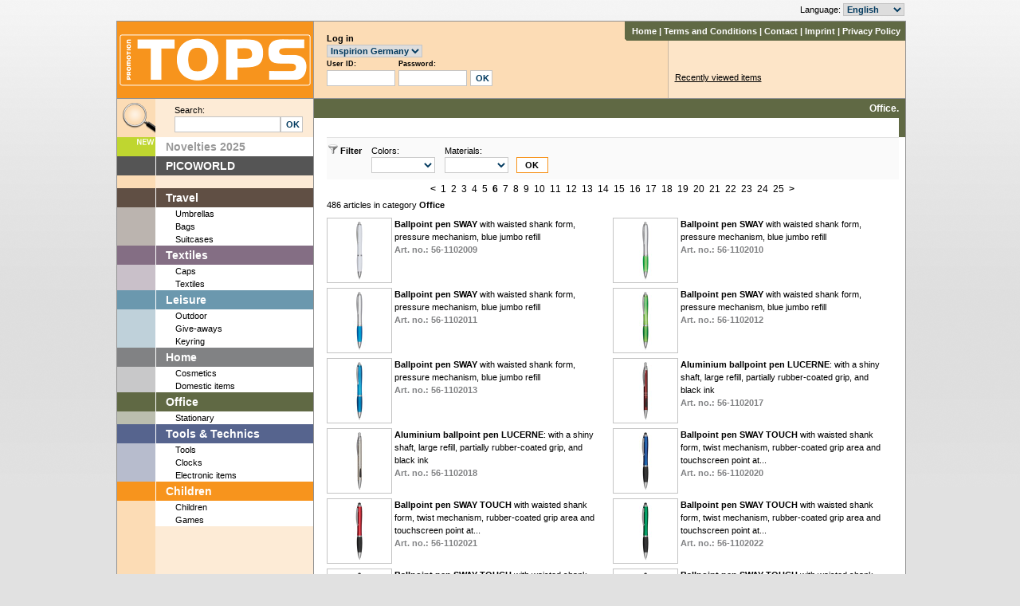

--- FILE ---
content_type: text/html; charset=utf-8
request_url: https://www.promotiontops.com/EN/Categories?IDName=office&page=6&minstock=0&material=&color=&min=0&max=2000&order=
body_size: 12421
content:
<!DOCTYPE HTML PUBLIC "-//W3C//DTD HTML 4.01 Transitional//EN"	"http://www.w3.org/TR/html4/loose.dtd">
<html>
	<head>
        <meta http-equiv="X-UA-Compatible" content="IE=EmulateIE9">
		<meta http-equiv="refresh" content="1200">
		<meta name="description" content="PROMOTIONTOPS - Welcome to the colourful world of promotional products.">
		<meta name="keywords" content="Werbeartikel,Marketing,Werbung,Geschenke,Werbegeschenke,Inspirion,Promotiontops,promotional,products,give,away">
		<link href="../../Content/css/ui-lightness/jquery-ui-1.8.14.custom.css" rel="stylesheet" type="text/css">
	     <link href="/Content/css/promotiontops.css" type="text/css" rel="stylesheet">
	     <script src="/bundles/jquery?v=9qlOuiLMDkIB0NzJimz6lX5ldRxSxrgBXdv1n5tvEMo1"></script>

	     <script src="/bundles/jquery.ui?v=5Q_vEBHKmRJQO96oVV1I8Me0ktMOsZpSvJZWIdI-VUw1"></script>

	     <script src="/bundles/jquery.validate?v=8xAs7QZ1rCfoZJ8mV5QF-B-Tyh7X3kcOEY41-P6OTd41"></script>

		<script language="javascript" src="/Content/Js/search.js" type="text/javascript"> </script>
		<script language="javascript" src="/Content/Js/lib.1.0.js" type="text/javascript"> </script>
		<script language="javascript" src="/Content/Js/functions.js" type="text/javascript"> </script>
		<script language="javascript" src="/Content/Js/validate.js.aspx" type="text/javascript"> </script>
		<script language="javascript" src="/Content/Js/CatalogOrder.js" type="text/javascript"> </script>
		<meta http-equiv="Content-Type" content="text/html;charset=windows-1252">
		<script>
			function OpenPopUp(TargetUrl, WindowName, Width, Height) {
				NewWindow = window.open(TargetUrl, WindowName, "width=" + Width + ",height=" + Height);
			}
		</script>
		<!--script>
			var gaProperty = 'UA-49192056-2';

			// Disable tracking if the opt-out cookie exists.
			var disableStr = 'ga-disable-' + gaProperty;
			if (document.cookie.indexOf(disableStr + '=true') > -1) {
				window[disableStr] = true;
			}

			// Opt-out function
			function gaOptout() {
				document.cookie = disableStr + '=true; expires=Thu, 31 Dec 2099 23:59:59 UTC; path=/';
				window[disableStr] = true;
			}
			(function (i, s, o, g, r, a, m) {
				i['GoogleAnalyticsObject'] = r; i[r] = i[r] || function () {
					(i[r].q = i[r].q || []).push(arguments)
				}, i[r].l = 1 * new Date(); a = s.createElement(o),
				m = s.getElementsByTagName(o)[0]; a.async = 1; a.src = g; m.parentNode.insertBefore(a, m)
			})(window, document, 'script', '//www.google-analytics.com/analytics.js', 'ga');

			ga('create', 'UA-49192056-1', 'auto');
			ga('set', 'anonymizeIp', true);
			ga('send', 'pageview');

		</script-->
		
		<script type="text/javascript">
			window.cookieconsent_options =
				{
					message: '<b>This website uses cookies.</b><br>By using this website, you agree that we may use cookies.',
					dismiss: 'I agree.',
					learnMore: 'Learn more',
					link: '/de/kontakt/datenschutz',
					theme: 'dark-bottom'
				};
		</script>

		<script type="text/javascript" src="/Scripts/cookieScript.js"></script>

		<title>PROMOTIONTOPS 2025 &gt; Office</title>
	</head>
	<body>
		<div id="MainContent" style="position: absolute; width: 100%;padding-bottom:16px;">
			<div style="position: relative; width: 1000px; height: 4px; margin-left: auto; margin-right: auto; text-align: left;"></div>
			<div style="position: relative; width: 989px; margin-left: auto; margin-right: auto; text-align: left;">
				<form action="/EN/Index/SwitchLanguage" id="languageSelect" method="post" name="languageSelect">	<div id="LanguageSelector" style="height: 22px; text-align: right; vertical-align: middle; width: 989px;">
		Language:
		<select name="setLanguage" id="setLanguage" onchange="document.getElementById('languageSelect').submit();">
			<option  value="NL">Dutch</option>
			<option selected="selected" value="en">English</option>
			<option  value="fr">French</option>
			<option  value="de">German</option>
			<option  value="hu">Hungarian</option>
			<option  value="it">Italian</option>
			<option  value="pl">Polish</option>
			<option  value="ro">Romanian</option>
			<option  value="ru">Russian</option>
			<option  value="es">Spanish</option>
		</select>
	</div>
</form>
				<div id="Layout" style="width: 989px; text-align: left; border-color: #929292; border-width: 1px; border-style: solid; overflow: hidden">
					<div id="Logo" class="Left" style="background-color: #f7941d; width: 247px; height: 96px;">
						<a href="/EN/"><img src="/Content/img/tops_logo.gif" width="247" height="96" alt="PROMOTIONTOPS" ></a>
					</div>
					<div id="Header" class="Left" style="background-color: #fcdcb5; width: 742px; height: 96px;">
						<!-- Anmeldung -->
									<div id="Login" class="Left" style="width: 300px; height: 96px; position: absolute;">
<form action="/EN/Login" id="loginForm" method="post" name="loginForm">					<table style="margin-left: 16px; margin-top: 13px;">
						<tr>
							<td colspan="5" style="font-size: 11px; font-weight: bold">Log in</td>
						</tr>
						<tr>
							<td colspan="5">
								<select id="salesOrg" name="salesOrg">
											<option id="5610" name="5610" value="5610">Inspirion Germany</option>
											<option id="4301" name="4301" value="4301">Inspirion Poland</option>
								</select>
							</td>
						</tr>
						<tr>
							<td style="font-size: 9px; font-weight: bold">User ID:&nbsp;&nbsp;&nbsp;</td>
							<td style="width: 4px; font-size: 8px;"></td>
							<td style="font-size: 9px; font-weight: bold">Password:</td>
							<td style="width: 4px; font-size: 8px;"></td>
							<td></td>
						</tr>
						<tr>					
							<td><input type="text" id="username" name="username" style="width: 80px; height: 16px; border: 1px solid #c4c4c4;" /></td>
							<td style="width: 4px; font-size: 8px;"></td>
							<td><input type="password" id="password" name="password" style="width: 80px; height: 16px; border: 1px solid #c4c4c4;" /></td>
							<td style="width: 4px; font-size: 8px;"></td>
							<td><input type="submit" id="submit" name="submit" value="OK" style="width: 28px; height: 20px; border: 1px solid #c4c4c4; background-color: #ffffff;" /></td>
						</tr>
					</table>
</form>			</div>

						<!-- /Anmeldung -->
						<!-- Hauptmenü -->
						
<div id="MainMenu" class="Right OfficeBackground" style="width: auto;min-width:306px;position:relative; z-index:200; height: 24px;  overflow:hidden;text-align:center;">
	<div id="MainMenuCorner" class="Left" style="width: 3px; height: 24px;"><img src="/Content/img/MainMenu_corner.png" width="3" height="24" alt="" ></div>
	<div id="MainMenuItems" style="color: #ffffff; font-size: 10.5px; font-weight: bold; white-space: nowrap; padding-top: 4px;">
		&nbsp;
		<a href="/EN" style="color:white;">Home</a> |  <a href="/EN/Index/AGB" style="color:white;">Terms and Conditions</a> | <a href="/EN/Index/Contact" style="color:white;">Contact</a>  | <a href="/EN/Index/Imprint" style="color:white;">Imprint</a> | <a href="/EN/Index/Privacypolicy" style="color:white;">Privacy Policy</a>
		&nbsp;&nbsp;
	</div>
</div>
						<!-- /Hauptmenü -->
						<br style="clear: both;" />
						<!-- Warenkorbanzeige oben rechts -->
						
						<!-- /Warenkorbanzeige oben rechts -->
						<!-- Zuletzt gesehene Artikel -->
						
<div id="LastSeenArticles" class="Right" style="width: 289px; height: 72px; background-color: #fde5c8; border-left-color: #cab7a0; border-left-style: solid; border-left-width: 1px; padding: 4px;">
	<div style="margin-left: 4px; margin-top: 34px;"><span style="text-decoration: underline;cursor:default">Recently viewed items</span>
	</div>
</div>
						<!-- /Zuletzt gesehene Artikel -->
					</div>
					<div id="GreyLine" class="Left" style="background-color: #929292; width: 989px; height: 1px;"></div>
					<div id="MainPanel" class="Left" style="background-color: #ffffff; width: 989px; overflow: hidden; background-image: url(/Content/img/left_panel_bg.gif); background-repeat: repeat-y">
						<div id="LeftPanel" class="Left" style="width: 247px; overflow: hidden;">
													<div id="Suche" class="Left" style="width: 247px; height: 48px">
							<div class="Left"><img src="/Content/img/search_lupe.gif" width="48px" height="48px" alt="" ></div>
							<div class="Left" style="width: 160px; height: 48px; text-align: left; padding-left: 24px; padding-top: 6px;">
<form action="/EN/Index/Search" id="SucheForm" method="get" name="SucheForm">									<table>
										<tr>
											<td colspan="3">Search:</td>
										</tr>
										<tr>
											<td><input type="text" name="search" onfocus="if(this.value=='You can search by art. no., colours, materials and keywords')this.value='';" id="suchwort" style="width: 127px; height: 16px; border: 1px solid #c4c4c4;"/></td>
											<td style="width: 4px"></td>
											<td><input type="submit" value="OK" style="width: 28px; height: 20px; border: 1px solid #c4c4c4; background-color: #ffffff;" /></td>
										</tr>
									</table>
									<input type="hidden" id="categoryId" name="categoryId" value="0" />
</form>							</div>
							<div style="display: none; position: absolute; left: 73px; top: 164px" id="spinner" name="spinner">
								<img alt="loading..." src="../../../Content/Img/Loading_Amin_fuer_Suche.gif" />
							</div>
							<div id="notFound" style="display: none; position: absolute; top: 162px; left: 73px; width: 127px; height: 18px; border: 1px solid #c4c4c4; text-align: center; background-color: #ffffff">
								<img src="https://www.promotiontops.com/GetImages/GetTextImage.aspx?fontfamily=Tahoma&fontsize=10&text=No%20article%20found" alt="" border="" style="margin-top: 3px">
							</div>
						</div>
							<!-- SUBMENÜ (Kategorien) -->
							
<div id="SubMenu" class="Left" style="width: 247px;">
				<div id="new" style="background-color:#bfd630" class="SubMenuMainItemStarter">
					<img src="/Content/img/img_new_trans.png" style="width:22px;height:8px;position:relative;margin-left:25px;margin-top:2px;" />
				</div>
				<div class="SubMenuMainItemHSpacer"></div>
				<div style="background-color:#ffffff" class="SubMenuMainItemText">
					<a href="/EN/Categories/New" style="color: #999999;">Novelties 2025</a>
				</div>
				<div class="Left" style="width:247px;height:0px;"></div>

				<div id="picoworld" style="background-color:#555555" class="SubMenuMainItemStarter">
					<img src="/Content/img/leer.gif" style="width:22px;height:8px;position:relative;margin-left:25px;margin-top:2px;" />
				</div>
				<div class="SubMenuMainItemHSpacer"></div>
				<div style="background-color:#555555" class="SubMenuMainItemText">
					<a href="/EN/Categories/Picoworld" style="color: #ffffff;">PICOWORLD</a>
				</div>
				<div class="Left" style="width:247px;height:16px;"></div>
				<div id="travel" class="SubMenuMainItemStarter TravelBackground">
				</div>
				<div class="SubMenuMainItemHSpacer"></div>
				<div class="SubMenuMainItemText TravelBackground">
					<a href="/EN/Categories?IDName=travel" style="color: white;">Travel</a>
				</div>
					<div id="umbrellas" class="SubMenuSubItemStarter TravelMiddleBackground"></div>
				<div class="SubMenuSubItemHSpacer"></div>
				<div id="umbrellasPfeil" class="SubMenuSubItemText WhiteBackground">
					<a href="/EN/Categories?IDName=umbrellas">Umbrellas</a>
				</div>
					<div id="bags" class="SubMenuSubItemStarter TravelMiddleBackground"></div>
				<div class="SubMenuSubItemHSpacer"></div>
				<div id="bagsPfeil" class="SubMenuSubItemText WhiteBackground">
					<a href="/EN/Categories?IDName=bags">Bags</a>
				</div>
					<div id="suitcases" class="SubMenuSubItemStarter TravelMiddleBackground"></div>
				<div class="SubMenuSubItemHSpacer"></div>
				<div id="suitcasesPfeil" class="SubMenuSubItemText WhiteBackground">
					<a href="/EN/Categories?IDName=suitcases">Suitcases</a>
				</div>
				<div id="textiles" class="SubMenuMainItemStarter TextilesBackground">
				</div>
				<div class="SubMenuMainItemHSpacer"></div>
				<div class="SubMenuMainItemText TextilesBackground">
					<a href="/EN/Categories?IDName=textiles" style="color: white;">Textiles</a>
				</div>
					<div id="caps" class="SubMenuSubItemStarter TextilesMiddleBackground"></div>
				<div class="SubMenuSubItemHSpacer"></div>
				<div id="capsPfeil" class="SubMenuSubItemText WhiteBackground">
					<a href="/EN/Categories?IDName=caps">Caps</a>
				</div>
					<div id="textile" class="SubMenuSubItemStarter TextilesMiddleBackground"></div>
				<div class="SubMenuSubItemHSpacer"></div>
				<div id="textilePfeil" class="SubMenuSubItemText WhiteBackground">
					<a href="/EN/Categories?IDName=textile">Textiles</a>
				</div>
				<div id="leisure" class="SubMenuMainItemStarter LeisureBackground">
				</div>
				<div class="SubMenuMainItemHSpacer"></div>
				<div class="SubMenuMainItemText LeisureBackground">
					<a href="/EN/Categories?IDName=leisure" style="color: white;">Leisure</a>
				</div>
					<div id="outdoor" class="SubMenuSubItemStarter LeisureMiddleBackground"></div>
				<div class="SubMenuSubItemHSpacer"></div>
				<div id="outdoorPfeil" class="SubMenuSubItemText WhiteBackground">
					<a href="/EN/Categories?IDName=outdoor">Outdoor</a>
				</div>
					<div id="giveaways" class="SubMenuSubItemStarter LeisureMiddleBackground"></div>
				<div class="SubMenuSubItemHSpacer"></div>
				<div id="giveawaysPfeil" class="SubMenuSubItemText WhiteBackground">
					<a href="/EN/Categories?IDName=giveaways">Give-aways</a>
				</div>
					<div id="keyring" class="SubMenuSubItemStarter LeisureMiddleBackground"></div>
				<div class="SubMenuSubItemHSpacer"></div>
				<div id="keyringPfeil" class="SubMenuSubItemText WhiteBackground">
					<a href="/EN/Categories?IDName=keyring">Keyring</a>
				</div>
				<div id="home" class="SubMenuMainItemStarter HomeBackground">
				</div>
				<div class="SubMenuMainItemHSpacer"></div>
				<div class="SubMenuMainItemText HomeBackground">
					<a href="/EN/Categories?IDName=home" style="color: white;">Home</a>
				</div>
					<div id="cosmetics" class="SubMenuSubItemStarter HomeMiddleBackground"></div>
				<div class="SubMenuSubItemHSpacer"></div>
				<div id="cosmeticsPfeil" class="SubMenuSubItemText WhiteBackground">
					<a href="/EN/Categories?IDName=cosmetics">Cosmetics</a>
				</div>
					<div id="domesticitems" class="SubMenuSubItemStarter HomeMiddleBackground"></div>
				<div class="SubMenuSubItemHSpacer"></div>
				<div id="domesticitemsPfeil" class="SubMenuSubItemText WhiteBackground">
					<a href="/EN/Categories?IDName=domesticitems">Domestic items</a>
				</div>
				<div id="office" class="SubMenuMainItemStarter OfficeBackground">
				</div>
				<div class="SubMenuMainItemHSpacer"></div>
				<div class="SubMenuMainItemText OfficeBackground">
					<a href="/EN/Categories?IDName=office" style="color: white;">Office</a>
				</div>
					<div id="stationary" class="SubMenuSubItemStarter OfficeMiddleBackground"></div>
				<div class="SubMenuSubItemHSpacer"></div>
				<div id="stationaryPfeil" class="SubMenuSubItemText WhiteBackground">
					<a href="/EN/Categories?IDName=stationary">Stationary</a>
				</div>
				<div id="toolstechnic" class="SubMenuMainItemStarter ToolsTechnicsBackground">
				</div>
				<div class="SubMenuMainItemHSpacer"></div>
				<div class="SubMenuMainItemText ToolsTechnicsBackground">
					<a href="/EN/Categories?IDName=toolstechnic" style="color: white;">Tools &amp; Technics</a>
				</div>
					<div id="tools" class="SubMenuSubItemStarter ToolsTechnicsMiddleBackground"></div>
				<div class="SubMenuSubItemHSpacer"></div>
				<div id="toolsPfeil" class="SubMenuSubItemText WhiteBackground">
					<a href="/EN/Categories?IDName=tools">Tools</a>
				</div>
					<div id="clocks" class="SubMenuSubItemStarter ToolsTechnicsMiddleBackground"></div>
				<div class="SubMenuSubItemHSpacer"></div>
				<div id="clocksPfeil" class="SubMenuSubItemText WhiteBackground">
					<a href="/EN/Categories?IDName=clocks">Clocks</a>
				</div>
					<div id="electronicitems" class="SubMenuSubItemStarter ToolsTechnicsMiddleBackground"></div>
				<div class="SubMenuSubItemHSpacer"></div>
				<div id="electronicitemsPfeil" class="SubMenuSubItemText WhiteBackground">
					<a href="/EN/Categories?IDName=electronicitems">Electronic items</a>
				</div>
				<div id="children" class="SubMenuMainItemStarter ChildrenBackground">
				</div>
				<div class="SubMenuMainItemHSpacer"></div>
				<div class="SubMenuMainItemText ChildrenBackground">
					<a href="/EN/Categories?IDName=children" style="color: white;">Children</a>
				</div>
					<div id="junior" class="SubMenuSubItemStarter ChildrenMiddleBackground"></div>
				<div class="SubMenuSubItemHSpacer"></div>
				<div id="juniorPfeil" class="SubMenuSubItemText WhiteBackground">
					<a href="/EN/Categories?IDName=junior">Children</a>
				</div>
					<div id="games" class="SubMenuSubItemStarter ChildrenMiddleBackground"></div>
				<div class="SubMenuSubItemHSpacer"></div>
				<div id="gamesPfeil" class="SubMenuSubItemText WhiteBackground">
					<a href="/EN/Categories?IDName=games">Games</a>
				</div>

</div>
							<!-- /SUBMENÜ -->
						</div>
						<!-- Artikel (Einzelansicht) -->
						<div id="ContentPanelArticle" class="Left" style="width: 742px; padding-bottom: 8px;">
							<div id="Layer" style="background-color: #fbe7d0; border: 1px solid #929292; z-index: 10; float: right; position: absolute; top: 119px; left: 692px; width: 297px; height: 493px; display: none;">
								<div id="LayerBar" style="width: 297px; background-color: #615c56; height: 24px; text-align: right"></div>
								<img src='/Content/img/ajax-loader.gif' alt="loader" />
							</div>
							


<div id="Bar" class="Left OfficeBackground" style="width: 742px; height: 24px; text-align: right">
	<div id="breadkrampe" class="OfficeBackground" style="color: #ffffff; font-size: 12px; font-weight: bold; white-space: nowrap; padding-top: 4px; padding-right: 8px;">
		<a style="color: white;" href='/EN/Categories?IDName=office'>Office</a>.
	</div>
</div>
<div id="Bar2" class="Right OfficeBackground" style="width: 8px; height: 24px"></div>
<div class="Left" style="margin-left: 16px; margin-top: 24px; width: 718px;">
	<form id="SearchOptionsForm" method="post" action="" name="SearchOptionsForm">
	<div  id="SearchOptiona" onkeypress="javascript:return fireDefaultButton(event, 'submit');" style="display: block; width: 710px; border-top: 1px solid #e1e1e1;vertical-align: top; text-align: left; padding: 4px; background-color: #fafafa;">
		<table style="border-spacing: 4px; display: table;">
			<tr>
				<td style="width: 2px"></td>

				<td>
					<div style="position:absolute; margin-left: -12px; margin-top: -0px;">
						<img src="/Content/img/filter.png" alt="" style="width: 12px; height: 12px; border-style: none; border-width: 0px;" />
					</div>
					<p style="font-weight: bold;">&nbsp;Filter</p>

				</td>

				<td style="width: 4px"></td>
				<td>Colors:<br />
					<select name="ddlColors" id="ddlColors" style="width: 80px; height: 20px; border: 1px solid #cccccc; background-color: #ffffff;">
						<option selected="selected" value=""></option>
						
								<option  value="anthracite">anthracite</option>
								<option  value="apple green">apple green</option>
								<option  value="beige">beige</option>
								<option  value="black">black</option>
								<option  value="blue">blue</option>
								<option  value="bordeaux">bordeaux</option>
								<option  value="brown">brown</option>
								<option  value="burgundy">burgundy</option>
								<option  value="coloured">coloured</option>
								<option  value="copper">copper</option>
								<option  value="dark green">dark green</option>
								<option  value="dark magenta">dark magenta</option>
								<option  value="gold">gold</option>
								<option  value="gold yellow">gold yellow</option>
								<option  value="green">green</option>
								<option  value="grey">grey</option>
								<option  value="light blue">light blue</option>
								<option  value="light green">light green</option>
								<option  value="magenta">magenta</option>
								<option  value="matt anthracite">matt anthracite</option>
								<option  value="matt black">matt black</option>
								<option  value="matt blue">matt blue</option>
								<option  value="matt red">matt red</option>
								<option  value="matt silver">matt silver</option>
								<option  value="nature">nature</option>
								<option  value="navy blue">navy blue</option>
								<option  value="orange">orange</option>
								<option  value="petrol">petrol</option>
								<option  value="pink">pink</option>
								<option  value="purple">purple</option>
								<option  value="red">red</option>
								<option  value="rose">rose</option>
								<option  value="royal blue">royal blue</option>
								<option  value="shiny black">shiny black</option>
								<option  value="shiny blue">shiny blue</option>
								<option  value="shiny red">shiny red</option>
								<option  value="shiny white">shiny white</option>
								<option  value="shiny yellow">shiny yellow</option>
								<option  value="silver">silver</option>
								<option  value="transparent">transparent</option>
								<option  value="turquoise">turquoise</option>
								<option  value="violet">violet</option>
								<option  value="white">white</option>
								<option  value="wood">wood</option>
								<option  value="yellow">yellow</option>
						
					</select>
				</td>
								<td style="width: 4px"></td>
				<td>Materials:<br />
					<select name="ddlMaterials" id="ddlMaterials" style="width: 80px; height: 20px; border: 1px solid #cccccc; background-color: #ffffff;">
						<option selected="selected" value=""></option>
						
								<option  value="ABS">ABS</option>
								<option  value="Aluminium">Aluminium</option>
								<option  value="Bamboo">Bamboo</option>
								<option  value="Brass">Brass</option>
								<option  value="Carbon Steel">Carbon Steel</option>
								<option  value="Copper">Copper</option>
								<option  value="Cork">Cork</option>
								<option  value="EVA">EVA</option>
								<option  value="Glass">Glass</option>
								<option  value="Iron">Iron</option>
								<option  value="Metal">Metal</option>
								<option  value="Paper">Paper</option>
								<option  value="Plastic">Plastic</option>
								<option  value="Polyester">Polyester</option>
								<option  value="PVC">PVC</option>
								<option  value="Recycled Aluminium">Recycled Aluminium</option>
								<option  value="recycled PET">recycled PET</option>
								<option  value="Recycled Plastic">Recycled Plastic</option>
								<option  value="recycled Steel">recycled Steel</option>
								<option  value="Silicone">Silicone</option>
								<option  value="Stainless Steel">Stainless Steel</option>
								<option  value="Steel">Steel</option>
								<option  value="Wheatstraw">Wheatstraw</option>
								<option  value="Wood">Wood</option>
								<option  value="Zinc Alloy">Zinc Alloy</option>
						
					</select>
				</td>
							
				<td style="width: 2px"></td>
				<td style="text-align: center;vertical-align:bottom"><input type="submit" id="submitFilter" name="submitFilter" value="OK" style="background-color: #ffffff; width: 40px; height: 20px; border: 1px solid #f7941d; text-align: center; font-weight: bold; color: #000000" /></td>
			</tr>
		</table>
	</div>
		
		
<div class="pagerText" style="width: 718px; text-align: center;margin-top:4px;padding-bottom:4px;">
					<a href="/EN/Categories?IDName=office&amp;page=5&amp;minstock=0&amp;material=&amp;color=&amp;min=0&amp;max=2000&amp;order="><b>&lt;</b></a>&nbsp; 						<a href="/EN/Categories?IDName=office&amp;page=1&amp;minstock=0&amp;material=&amp;color=&amp;min=0&amp;max=2000&amp;order=">1</a>&nbsp; 						<a href="/EN/Categories?IDName=office&amp;page=2&amp;minstock=0&amp;material=&amp;color=&amp;min=0&amp;max=2000&amp;order=">2</a>&nbsp; 						<a href="/EN/Categories?IDName=office&amp;page=3&amp;minstock=0&amp;material=&amp;color=&amp;min=0&amp;max=2000&amp;order=">3</a>&nbsp; 						<a href="/EN/Categories?IDName=office&amp;page=4&amp;minstock=0&amp;material=&amp;color=&amp;min=0&amp;max=2000&amp;order=">4</a>&nbsp; 						<a href="/EN/Categories?IDName=office&amp;page=5&amp;minstock=0&amp;material=&amp;color=&amp;min=0&amp;max=2000&amp;order=">5</a>&nbsp; 						<a href="/EN/Categories?IDName=office&amp;page=6&amp;minstock=0&amp;material=&amp;color=&amp;min=0&amp;max=2000&amp;order="><b>6</b></a>&nbsp; 						<a href="/EN/Categories?IDName=office&amp;page=7&amp;minstock=0&amp;material=&amp;color=&amp;min=0&amp;max=2000&amp;order=">7</a>&nbsp; 						<a href="/EN/Categories?IDName=office&amp;page=8&amp;minstock=0&amp;material=&amp;color=&amp;min=0&amp;max=2000&amp;order=">8</a>&nbsp; 						<a href="/EN/Categories?IDName=office&amp;page=9&amp;minstock=0&amp;material=&amp;color=&amp;min=0&amp;max=2000&amp;order=">9</a>&nbsp; 						<a href="/EN/Categories?IDName=office&amp;page=10&amp;minstock=0&amp;material=&amp;color=&amp;min=0&amp;max=2000&amp;order=">10</a>&nbsp; 						<a href="/EN/Categories?IDName=office&amp;page=11&amp;minstock=0&amp;material=&amp;color=&amp;min=0&amp;max=2000&amp;order=">11</a>&nbsp; 						<a href="/EN/Categories?IDName=office&amp;page=12&amp;minstock=0&amp;material=&amp;color=&amp;min=0&amp;max=2000&amp;order=">12</a>&nbsp; 						<a href="/EN/Categories?IDName=office&amp;page=13&amp;minstock=0&amp;material=&amp;color=&amp;min=0&amp;max=2000&amp;order=">13</a>&nbsp; 						<a href="/EN/Categories?IDName=office&amp;page=14&amp;minstock=0&amp;material=&amp;color=&amp;min=0&amp;max=2000&amp;order=">14</a>&nbsp; 						<a href="/EN/Categories?IDName=office&amp;page=15&amp;minstock=0&amp;material=&amp;color=&amp;min=0&amp;max=2000&amp;order=">15</a>&nbsp; 						<a href="/EN/Categories?IDName=office&amp;page=16&amp;minstock=0&amp;material=&amp;color=&amp;min=0&amp;max=2000&amp;order=">16</a>&nbsp; 						<a href="/EN/Categories?IDName=office&amp;page=17&amp;minstock=0&amp;material=&amp;color=&amp;min=0&amp;max=2000&amp;order=">17</a>&nbsp; 						<a href="/EN/Categories?IDName=office&amp;page=18&amp;minstock=0&amp;material=&amp;color=&amp;min=0&amp;max=2000&amp;order=">18</a>&nbsp; 						<a href="/EN/Categories?IDName=office&amp;page=19&amp;minstock=0&amp;material=&amp;color=&amp;min=0&amp;max=2000&amp;order=">19</a>&nbsp; 						<a href="/EN/Categories?IDName=office&amp;page=20&amp;minstock=0&amp;material=&amp;color=&amp;min=0&amp;max=2000&amp;order=">20</a>&nbsp; 						<a href="/EN/Categories?IDName=office&amp;page=21&amp;minstock=0&amp;material=&amp;color=&amp;min=0&amp;max=2000&amp;order=">21</a>&nbsp; 						<a href="/EN/Categories?IDName=office&amp;page=22&amp;minstock=0&amp;material=&amp;color=&amp;min=0&amp;max=2000&amp;order=">22</a>&nbsp; 						<a href="/EN/Categories?IDName=office&amp;page=23&amp;minstock=0&amp;material=&amp;color=&amp;min=0&amp;max=2000&amp;order=">23</a>&nbsp; 						<a href="/EN/Categories?IDName=office&amp;page=24&amp;minstock=0&amp;material=&amp;color=&amp;min=0&amp;max=2000&amp;order=">24</a>&nbsp; 						<a href="/EN/Categories?IDName=office&amp;page=25&amp;minstock=0&amp;material=&amp;color=&amp;min=0&amp;max=2000&amp;order=">25</a>&nbsp; 					<a href="/EN/Categories?IDName=office&amp;page=7&amp;minstock=0&amp;material=&amp;color=&amp;min=0&amp;max=2000&amp;order="><b>&gt;</b></a>

	</div>


</form>
	
	<div style="float:left">
486&nbsp;articles&nbsp;in category&nbsp;<b>Office</b>

	</div>
	
	<br />
	<table style="width: 718px;margin-top:8px;padding-bottom:32px;" align="left;" border="0">
<tr>				<td onmouseover="javascript:MakeArticleHoverVisible(&#39;0&#39;,20);">
					<div onmouseout="javascript:MakeArticleHoversInvisible(&#39;0&#39;,20);" id="divID_0"  style="margin-left: -38px; margin-top: -4px; width: 396px; height: 127px; background-image: url('/Content/img/bg_category_mouseover2.png'); border: 0px solid black; cursor: default; position: absolute; display: none; z-index:9">
							<table style="width:363px;padding-top:4px;padding-left:5px">
								<tbody>
									<tr style="height:84px">
										<td valign="top" align="left" style="width:80px">
											<a href="/EN/Article/Index?articleName=SWAY&articleNr=56-1102009" style="text-decoration: none">
																								<img alt="" style="width:113px;height:113px;border:1px solid #c4c4c4;" src="/GetImages/GetImage.aspx?effect=false&amp;maxw=226&amp;maxh=226&amp;image=56-1102009">
											</a>
										</td>
										<td style="width:4px">
											<img width="4" height="1" border="0" alt="" src="/Content/img/leer.gif">
										</td>
										<td style="width:265px">
											<a href="/EN/Article/Index?articleName=SWAY&articleNr=56-1102009" style="text-decoration: none">
											<img alt="" style="width:277px;height:80px;border:0px solid Blue;margin-bottom:0px" src="/Content/img/leer.gif">
Colors: white											<br />
Materials: Plastic / Steel											</a>
										</td>
										<td style="width:8px">
										</td>
									</tr>
								</tbody>
							</table>
					</div>
					<table style="width: 357px;">
						<tr style="height: 88px">
							<td valign="top" align="left" style="width: 80px">
								<a href="/EN/Article/Index?articleName=SWAY&articleNr=56-1102009"><img src="/GetImages/GetImage.aspx?effect=false&amp;maxw=160&amp;maxh=160&amp;image=56-1102009" style="width: 80px; height: 80px; border: 1px solid #c4c4c4;" alt="" /></a>
								
							</td>
							<td style="width: 4px"></td>
							<td style="width: 265px">
								<p>
									<a href="/EN/Article/Index?articleName=SWAY&articleNr=56-1102009" style="text-decoration: none"> <b>Ballpoint pen SWAY</b> with waisted shank form, pressure mechanism, blue jumbo refill<br />
										<span style="font-weight:bold;color:#818284">Art. no.: 56-1102009</span> <br />
									</a></p>
							</td>
							<td style="width: 8px"></td>
						</tr>
					</table>
				</td>
				<td onmouseover="javascript:MakeArticleHoverVisible(&#39;1&#39;,20);">
					<div onmouseout="javascript:MakeArticleHoversInvisible(&#39;1&#39;,20);" id="divID_1"  style="margin-left: -38px; margin-top: -4px; width: 396px; height: 127px; background-image: url('/Content/img/bg_category_mouseover2.png'); border: 0px solid black; cursor: default; position: absolute; display: none; z-index:9">
							<table style="width:363px;padding-top:4px;padding-left:5px">
								<tbody>
									<tr style="height:84px">
										<td valign="top" align="left" style="width:80px">
											<a href="/EN/Article/Index?articleName=SWAY&articleNr=56-1102010" style="text-decoration: none">
																								<img alt="" style="width:113px;height:113px;border:1px solid #c4c4c4;" src="/GetImages/GetImage.aspx?effect=false&amp;maxw=226&amp;maxh=226&amp;image=56-1102010">
											</a>
										</td>
										<td style="width:4px">
											<img width="4" height="1" border="0" alt="" src="/Content/img/leer.gif">
										</td>
										<td style="width:265px">
											<a href="/EN/Article/Index?articleName=SWAY&articleNr=56-1102010" style="text-decoration: none">
											<img alt="" style="width:277px;height:80px;border:0px solid Blue;margin-bottom:0px" src="/Content/img/leer.gif">
Colors: silver, apple green											<br />
Materials: Plastic / Steel											</a>
										</td>
										<td style="width:8px">
										</td>
									</tr>
								</tbody>
							</table>
					</div>
					<table style="width: 357px;">
						<tr style="height: 88px">
							<td valign="top" align="left" style="width: 80px">
								<a href="/EN/Article/Index?articleName=SWAY&articleNr=56-1102010"><img src="/GetImages/GetImage.aspx?effect=false&amp;maxw=160&amp;maxh=160&amp;image=56-1102010" style="width: 80px; height: 80px; border: 1px solid #c4c4c4;" alt="" /></a>
								
							</td>
							<td style="width: 4px"></td>
							<td style="width: 265px">
								<p>
									<a href="/EN/Article/Index?articleName=SWAY&articleNr=56-1102010" style="text-decoration: none"> <b>Ballpoint pen SWAY</b> with waisted shank form, pressure mechanism, blue jumbo refill<br />
										<span style="font-weight:bold;color:#818284">Art. no.: 56-1102010</span> <br />
									</a></p>
							</td>
							<td style="width: 8px"></td>
						</tr>
					</table>
				</td>
</tr><tr>				<td onmouseover="javascript:MakeArticleHoverVisible(&#39;2&#39;,20);">
					<div onmouseout="javascript:MakeArticleHoversInvisible(&#39;2&#39;,20);" id="divID_2"  style="margin-left: -38px; margin-top: -4px; width: 396px; height: 127px; background-image: url('/Content/img/bg_category_mouseover2.png'); border: 0px solid black; cursor: default; position: absolute; display: none; z-index:9">
							<table style="width:363px;padding-top:4px;padding-left:5px">
								<tbody>
									<tr style="height:84px">
										<td valign="top" align="left" style="width:80px">
											<a href="/EN/Article/Index?articleName=SWAY&articleNr=56-1102011" style="text-decoration: none">
																								<img alt="" style="width:113px;height:113px;border:1px solid #c4c4c4;" src="/GetImages/GetImage.aspx?effect=false&amp;maxw=226&amp;maxh=226&amp;image=56-1102011">
											</a>
										</td>
										<td style="width:4px">
											<img width="4" height="1" border="0" alt="" src="/Content/img/leer.gif">
										</td>
										<td style="width:265px">
											<a href="/EN/Article/Index?articleName=SWAY&articleNr=56-1102011" style="text-decoration: none">
											<img alt="" style="width:277px;height:80px;border:0px solid Blue;margin-bottom:0px" src="/Content/img/leer.gif">
Colors: petrol, silver											<br />
Materials: Plastic / Steel											</a>
										</td>
										<td style="width:8px">
										</td>
									</tr>
								</tbody>
							</table>
					</div>
					<table style="width: 357px;">
						<tr style="height: 88px">
							<td valign="top" align="left" style="width: 80px">
								<a href="/EN/Article/Index?articleName=SWAY&articleNr=56-1102011"><img src="/GetImages/GetImage.aspx?effect=false&amp;maxw=160&amp;maxh=160&amp;image=56-1102011" style="width: 80px; height: 80px; border: 1px solid #c4c4c4;" alt="" /></a>
								
							</td>
							<td style="width: 4px"></td>
							<td style="width: 265px">
								<p>
									<a href="/EN/Article/Index?articleName=SWAY&articleNr=56-1102011" style="text-decoration: none"> <b>Ballpoint pen SWAY</b> with waisted shank form, pressure mechanism, blue jumbo refill<br />
										<span style="font-weight:bold;color:#818284">Art. no.: 56-1102011</span> <br />
									</a></p>
							</td>
							<td style="width: 8px"></td>
						</tr>
					</table>
				</td>
				<td onmouseover="javascript:MakeArticleHoverVisible(&#39;3&#39;,20);">
					<div onmouseout="javascript:MakeArticleHoversInvisible(&#39;3&#39;,20);" id="divID_3"  style="margin-left: -38px; margin-top: -4px; width: 396px; height: 127px; background-image: url('/Content/img/bg_category_mouseover2.png'); border: 0px solid black; cursor: default; position: absolute; display: none; z-index:9">
							<table style="width:363px;padding-top:4px;padding-left:5px">
								<tbody>
									<tr style="height:84px">
										<td valign="top" align="left" style="width:80px">
											<a href="/EN/Article/Index?articleName=SWAY&articleNr=56-1102012" style="text-decoration: none">
																								<img alt="" style="width:113px;height:113px;border:1px solid #c4c4c4;" src="/GetImages/GetImage.aspx?effect=false&amp;maxw=226&amp;maxh=226&amp;image=56-1102012">
											</a>
										</td>
										<td style="width:4px">
											<img width="4" height="1" border="0" alt="" src="/Content/img/leer.gif">
										</td>
										<td style="width:265px">
											<a href="/EN/Article/Index?articleName=SWAY&articleNr=56-1102012" style="text-decoration: none">
											<img alt="" style="width:277px;height:80px;border:0px solid Blue;margin-bottom:0px" src="/Content/img/leer.gif">
Colors: apple green											<br />
Materials: Plastic / Steel											</a>
										</td>
										<td style="width:8px">
										</td>
									</tr>
								</tbody>
							</table>
					</div>
					<table style="width: 357px;">
						<tr style="height: 88px">
							<td valign="top" align="left" style="width: 80px">
								<a href="/EN/Article/Index?articleName=SWAY&articleNr=56-1102012"><img src="/GetImages/GetImage.aspx?effect=false&amp;maxw=160&amp;maxh=160&amp;image=56-1102012" style="width: 80px; height: 80px; border: 1px solid #c4c4c4;" alt="" /></a>
								
							</td>
							<td style="width: 4px"></td>
							<td style="width: 265px">
								<p>
									<a href="/EN/Article/Index?articleName=SWAY&articleNr=56-1102012" style="text-decoration: none"> <b>Ballpoint pen SWAY</b> with waisted shank form, pressure mechanism, blue jumbo refill<br />
										<span style="font-weight:bold;color:#818284">Art. no.: 56-1102012</span> <br />
									</a></p>
							</td>
							<td style="width: 8px"></td>
						</tr>
					</table>
				</td>
</tr><tr>				<td onmouseover="javascript:MakeArticleHoverVisible(&#39;4&#39;,20);">
					<div onmouseout="javascript:MakeArticleHoversInvisible(&#39;4&#39;,20);" id="divID_4"  style="margin-left: -38px; margin-top: -4px; width: 396px; height: 127px; background-image: url('/Content/img/bg_category_mouseover2.png'); border: 0px solid black; cursor: default; position: absolute; display: none; z-index:9">
							<table style="width:363px;padding-top:4px;padding-left:5px">
								<tbody>
									<tr style="height:84px">
										<td valign="top" align="left" style="width:80px">
											<a href="/EN/Article/Index?articleName=SWAY&articleNr=56-1102013" style="text-decoration: none">
																								<img alt="" style="width:113px;height:113px;border:1px solid #c4c4c4;" src="/GetImages/GetImage.aspx?effect=false&amp;maxw=226&amp;maxh=226&amp;image=56-1102013">
											</a>
										</td>
										<td style="width:4px">
											<img width="4" height="1" border="0" alt="" src="/Content/img/leer.gif">
										</td>
										<td style="width:265px">
											<a href="/EN/Article/Index?articleName=SWAY&articleNr=56-1102013" style="text-decoration: none">
											<img alt="" style="width:277px;height:80px;border:0px solid Blue;margin-bottom:0px" src="/Content/img/leer.gif">
Colors: petrol											<br />
Materials: Plastic / Steel											</a>
										</td>
										<td style="width:8px">
										</td>
									</tr>
								</tbody>
							</table>
					</div>
					<table style="width: 357px;">
						<tr style="height: 88px">
							<td valign="top" align="left" style="width: 80px">
								<a href="/EN/Article/Index?articleName=SWAY&articleNr=56-1102013"><img src="/GetImages/GetImage.aspx?effect=false&amp;maxw=160&amp;maxh=160&amp;image=56-1102013" style="width: 80px; height: 80px; border: 1px solid #c4c4c4;" alt="" /></a>
								
							</td>
							<td style="width: 4px"></td>
							<td style="width: 265px">
								<p>
									<a href="/EN/Article/Index?articleName=SWAY&articleNr=56-1102013" style="text-decoration: none"> <b>Ballpoint pen SWAY</b> with waisted shank form, pressure mechanism, blue jumbo refill<br />
										<span style="font-weight:bold;color:#818284">Art. no.: 56-1102013</span> <br />
									</a></p>
							</td>
							<td style="width: 8px"></td>
						</tr>
					</table>
				</td>
				<td onmouseover="javascript:MakeArticleHoverVisible(&#39;5&#39;,20);">
					<div onmouseout="javascript:MakeArticleHoversInvisible(&#39;5&#39;,20);" id="divID_5"  style="margin-left: -38px; margin-top: -4px; width: 396px; height: 127px; background-image: url('/Content/img/bg_category_mouseover2.png'); border: 0px solid black; cursor: default; position: absolute; display: none; z-index:9">
							<table style="width:363px;padding-top:4px;padding-left:5px">
								<tbody>
									<tr style="height:84px">
										<td valign="top" align="left" style="width:80px">
											<a href="/EN/Article/Index?articleName=LUCERNE&articleNr=56-1102017" style="text-decoration: none">
																								<img alt="" style="width:113px;height:113px;border:1px solid #c4c4c4;" src="/GetImages/GetImage.aspx?effect=false&amp;maxw=226&amp;maxh=226&amp;image=56-1102017">
											</a>
										</td>
										<td style="width:4px">
											<img width="4" height="1" border="0" alt="" src="/Content/img/leer.gif">
										</td>
										<td style="width:265px">
											<a href="/EN/Article/Index?articleName=LUCERNE&articleNr=56-1102017" style="text-decoration: none">
											<img alt="" style="width:277px;height:80px;border:0px solid Blue;margin-bottom:0px" src="/Content/img/leer.gif">
Colors: red											<br />
Materials: Aluminium											</a>
										</td>
										<td style="width:8px">
										</td>
									</tr>
								</tbody>
							</table>
					</div>
					<table style="width: 357px;">
						<tr style="height: 88px">
							<td valign="top" align="left" style="width: 80px">
								<a href="/EN/Article/Index?articleName=LUCERNE&articleNr=56-1102017"><img src="/GetImages/GetImage.aspx?effect=false&amp;maxw=160&amp;maxh=160&amp;image=56-1102017" style="width: 80px; height: 80px; border: 1px solid #c4c4c4;" alt="" /></a>
								
							</td>
							<td style="width: 4px"></td>
							<td style="width: 265px">
								<p>
									<a href="/EN/Article/Index?articleName=LUCERNE&articleNr=56-1102017" style="text-decoration: none"> <b>Aluminium ballpoint pen LUCERNE</b>: with a shiny shaft, large refill, partially rubber-coated grip, and black ink<br />
										<span style="font-weight:bold;color:#818284">Art. no.: 56-1102017</span> <br />
									</a></p>
							</td>
							<td style="width: 8px"></td>
						</tr>
					</table>
				</td>
</tr><tr>				<td onmouseover="javascript:MakeArticleHoverVisible(&#39;6&#39;,20);">
					<div onmouseout="javascript:MakeArticleHoversInvisible(&#39;6&#39;,20);" id="divID_6"  style="margin-left: -38px; margin-top: -4px; width: 396px; height: 127px; background-image: url('/Content/img/bg_category_mouseover2.png'); border: 0px solid black; cursor: default; position: absolute; display: none; z-index:9">
							<table style="width:363px;padding-top:4px;padding-left:5px">
								<tbody>
									<tr style="height:84px">
										<td valign="top" align="left" style="width:80px">
											<a href="/EN/Article/Index?articleName=LUCERNE&articleNr=56-1102018" style="text-decoration: none">
																								<img alt="" style="width:113px;height:113px;border:1px solid #c4c4c4;" src="/GetImages/GetImage.aspx?effect=false&amp;maxw=226&amp;maxh=226&amp;image=56-1102018">
											</a>
										</td>
										<td style="width:4px">
											<img width="4" height="1" border="0" alt="" src="/Content/img/leer.gif">
										</td>
										<td style="width:265px">
											<a href="/EN/Article/Index?articleName=LUCERNE&articleNr=56-1102018" style="text-decoration: none">
											<img alt="" style="width:277px;height:80px;border:0px solid Blue;margin-bottom:0px" src="/Content/img/leer.gif">
Colors: gold											<br />
Materials: Aluminium											</a>
										</td>
										<td style="width:8px">
										</td>
									</tr>
								</tbody>
							</table>
					</div>
					<table style="width: 357px;">
						<tr style="height: 88px">
							<td valign="top" align="left" style="width: 80px">
								<a href="/EN/Article/Index?articleName=LUCERNE&articleNr=56-1102018"><img src="/GetImages/GetImage.aspx?effect=false&amp;maxw=160&amp;maxh=160&amp;image=56-1102018" style="width: 80px; height: 80px; border: 1px solid #c4c4c4;" alt="" /></a>
								
							</td>
							<td style="width: 4px"></td>
							<td style="width: 265px">
								<p>
									<a href="/EN/Article/Index?articleName=LUCERNE&articleNr=56-1102018" style="text-decoration: none"> <b>Aluminium ballpoint pen LUCERNE</b>: with a shiny shaft, large refill, partially rubber-coated grip, and black ink<br />
										<span style="font-weight:bold;color:#818284">Art. no.: 56-1102018</span> <br />
									</a></p>
							</td>
							<td style="width: 8px"></td>
						</tr>
					</table>
				</td>
				<td onmouseover="javascript:MakeArticleHoverVisible(&#39;7&#39;,20);">
					<div onmouseout="javascript:MakeArticleHoversInvisible(&#39;7&#39;,20);" id="divID_7"  style="margin-left: -38px; margin-top: -4px; width: 396px; height: 127px; background-image: url('/Content/img/bg_category_mouseover2.png'); border: 0px solid black; cursor: default; position: absolute; display: none; z-index:9">
							<table style="width:363px;padding-top:4px;padding-left:5px">
								<tbody>
									<tr style="height:84px">
										<td valign="top" align="left" style="width:80px">
											<a href="/EN/Article/Index?articleName=SWAY TOUCH&articleNr=56-1102020" style="text-decoration: none">
																								<img alt="" style="width:113px;height:113px;border:1px solid #c4c4c4;" src="/GetImages/GetImage.aspx?effect=false&amp;maxw=226&amp;maxh=226&amp;image=56-1102020">
											</a>
										</td>
										<td style="width:4px">
											<img width="4" height="1" border="0" alt="" src="/Content/img/leer.gif">
										</td>
										<td style="width:265px">
											<a href="/EN/Article/Index?articleName=SWAY TOUCH&articleNr=56-1102020" style="text-decoration: none">
											<img alt="" style="width:277px;height:80px;border:0px solid Blue;margin-bottom:0px" src="/Content/img/leer.gif">
Colors: blue											<br />
Materials: Plastic / Steel											</a>
										</td>
										<td style="width:8px">
										</td>
									</tr>
								</tbody>
							</table>
					</div>
					<table style="width: 357px;">
						<tr style="height: 88px">
							<td valign="top" align="left" style="width: 80px">
								<a href="/EN/Article/Index?articleName=SWAY TOUCH&articleNr=56-1102020"><img src="/GetImages/GetImage.aspx?effect=false&amp;maxw=160&amp;maxh=160&amp;image=56-1102020" style="width: 80px; height: 80px; border: 1px solid #c4c4c4;" alt="" /></a>
								
							</td>
							<td style="width: 4px"></td>
							<td style="width: 265px">
								<p>
									<a href="/EN/Article/Index?articleName=SWAY TOUCH&articleNr=56-1102020" style="text-decoration: none"> <b>Ballpoint pen SWAY TOUCH</b> with waisted shank form, twist mechanism, rubber-coated grip area and touchscreen point at...<br />
										<span style="font-weight:bold;color:#818284">Art. no.: 56-1102020</span> <br />
									</a></p>
							</td>
							<td style="width: 8px"></td>
						</tr>
					</table>
				</td>
</tr><tr>				<td onmouseover="javascript:MakeArticleHoverVisible(&#39;8&#39;,20);">
					<div onmouseout="javascript:MakeArticleHoversInvisible(&#39;8&#39;,20);" id="divID_8"  style="margin-left: -38px; margin-top: -4px; width: 396px; height: 127px; background-image: url('/Content/img/bg_category_mouseover2.png'); border: 0px solid black; cursor: default; position: absolute; display: none; z-index:9">
							<table style="width:363px;padding-top:4px;padding-left:5px">
								<tbody>
									<tr style="height:84px">
										<td valign="top" align="left" style="width:80px">
											<a href="/EN/Article/Index?articleName=SWAY TOUCH&articleNr=56-1102021" style="text-decoration: none">
																								<img alt="" style="width:113px;height:113px;border:1px solid #c4c4c4;" src="/GetImages/GetImage.aspx?effect=false&amp;maxw=226&amp;maxh=226&amp;image=56-1102021">
											</a>
										</td>
										<td style="width:4px">
											<img width="4" height="1" border="0" alt="" src="/Content/img/leer.gif">
										</td>
										<td style="width:265px">
											<a href="/EN/Article/Index?articleName=SWAY TOUCH&articleNr=56-1102021" style="text-decoration: none">
											<img alt="" style="width:277px;height:80px;border:0px solid Blue;margin-bottom:0px" src="/Content/img/leer.gif">
Colors: red											<br />
Materials: Plastic / Steel											</a>
										</td>
										<td style="width:8px">
										</td>
									</tr>
								</tbody>
							</table>
					</div>
					<table style="width: 357px;">
						<tr style="height: 88px">
							<td valign="top" align="left" style="width: 80px">
								<a href="/EN/Article/Index?articleName=SWAY TOUCH&articleNr=56-1102021"><img src="/GetImages/GetImage.aspx?effect=false&amp;maxw=160&amp;maxh=160&amp;image=56-1102021" style="width: 80px; height: 80px; border: 1px solid #c4c4c4;" alt="" /></a>
								
							</td>
							<td style="width: 4px"></td>
							<td style="width: 265px">
								<p>
									<a href="/EN/Article/Index?articleName=SWAY TOUCH&articleNr=56-1102021" style="text-decoration: none"> <b>Ballpoint pen SWAY TOUCH</b> with waisted shank form, twist mechanism, rubber-coated grip area and touchscreen point at...<br />
										<span style="font-weight:bold;color:#818284">Art. no.: 56-1102021</span> <br />
									</a></p>
							</td>
							<td style="width: 8px"></td>
						</tr>
					</table>
				</td>
				<td onmouseover="javascript:MakeArticleHoverVisible(&#39;9&#39;,20);">
					<div onmouseout="javascript:MakeArticleHoversInvisible(&#39;9&#39;,20);" id="divID_9"  style="margin-left: -38px; margin-top: -4px; width: 396px; height: 127px; background-image: url('/Content/img/bg_category_mouseover2.png'); border: 0px solid black; cursor: default; position: absolute; display: none; z-index:9">
							<table style="width:363px;padding-top:4px;padding-left:5px">
								<tbody>
									<tr style="height:84px">
										<td valign="top" align="left" style="width:80px">
											<a href="/EN/Article/Index?articleName=SWAY TOUCH&articleNr=56-1102022" style="text-decoration: none">
																								<img alt="" style="width:113px;height:113px;border:1px solid #c4c4c4;" src="/GetImages/GetImage.aspx?effect=false&amp;maxw=226&amp;maxh=226&amp;image=56-1102022">
											</a>
										</td>
										<td style="width:4px">
											<img width="4" height="1" border="0" alt="" src="/Content/img/leer.gif">
										</td>
										<td style="width:265px">
											<a href="/EN/Article/Index?articleName=SWAY TOUCH&articleNr=56-1102022" style="text-decoration: none">
											<img alt="" style="width:277px;height:80px;border:0px solid Blue;margin-bottom:0px" src="/Content/img/leer.gif">
Colors: green											<br />
Materials: Plastic / Steel											</a>
										</td>
										<td style="width:8px">
										</td>
									</tr>
								</tbody>
							</table>
					</div>
					<table style="width: 357px;">
						<tr style="height: 88px">
							<td valign="top" align="left" style="width: 80px">
								<a href="/EN/Article/Index?articleName=SWAY TOUCH&articleNr=56-1102022"><img src="/GetImages/GetImage.aspx?effect=false&amp;maxw=160&amp;maxh=160&amp;image=56-1102022" style="width: 80px; height: 80px; border: 1px solid #c4c4c4;" alt="" /></a>
								
							</td>
							<td style="width: 4px"></td>
							<td style="width: 265px">
								<p>
									<a href="/EN/Article/Index?articleName=SWAY TOUCH&articleNr=56-1102022" style="text-decoration: none"> <b>Ballpoint pen SWAY TOUCH</b> with waisted shank form, twist mechanism, rubber-coated grip area and touchscreen point at...<br />
										<span style="font-weight:bold;color:#818284">Art. no.: 56-1102022</span> <br />
									</a></p>
							</td>
							<td style="width: 8px"></td>
						</tr>
					</table>
				</td>
</tr><tr>				<td onmouseover="javascript:MakeArticleHoverVisible(&#39;10&#39;,20);">
					<div onmouseout="javascript:MakeArticleHoversInvisible(&#39;10&#39;,20);" id="divID_10"  style="margin-left: -38px; margin-top: -4px; width: 396px; height: 127px; background-image: url('/Content/img/bg_category_mouseover2.png'); border: 0px solid black; cursor: default; position: absolute; display: none; z-index:9">
							<table style="width:363px;padding-top:4px;padding-left:5px">
								<tbody>
									<tr style="height:84px">
										<td valign="top" align="left" style="width:80px">
											<a href="/EN/Article/Index?articleName=SWAY TOUCH&articleNr=56-1102023" style="text-decoration: none">
																								<img alt="" style="width:113px;height:113px;border:1px solid #c4c4c4;" src="/GetImages/GetImage.aspx?effect=false&amp;maxw=226&amp;maxh=226&amp;image=56-1102023">
											</a>
										</td>
										<td style="width:4px">
											<img width="4" height="1" border="0" alt="" src="/Content/img/leer.gif">
										</td>
										<td style="width:265px">
											<a href="/EN/Article/Index?articleName=SWAY TOUCH&articleNr=56-1102023" style="text-decoration: none">
											<img alt="" style="width:277px;height:80px;border:0px solid Blue;margin-bottom:0px" src="/Content/img/leer.gif">
Colors: orange											<br />
Materials: Plastic / Steel											</a>
										</td>
										<td style="width:8px">
										</td>
									</tr>
								</tbody>
							</table>
					</div>
					<table style="width: 357px;">
						<tr style="height: 88px">
							<td valign="top" align="left" style="width: 80px">
								<a href="/EN/Article/Index?articleName=SWAY TOUCH&articleNr=56-1102023"><img src="/GetImages/GetImage.aspx?effect=false&amp;maxw=160&amp;maxh=160&amp;image=56-1102023" style="width: 80px; height: 80px; border: 1px solid #c4c4c4;" alt="" /></a>
								
							</td>
							<td style="width: 4px"></td>
							<td style="width: 265px">
								<p>
									<a href="/EN/Article/Index?articleName=SWAY TOUCH&articleNr=56-1102023" style="text-decoration: none"> <b>Ballpoint pen SWAY TOUCH</b> with waisted shank form, twist mechanism, rubber-coated grip area and touchscreen point at...<br />
										<span style="font-weight:bold;color:#818284">Art. no.: 56-1102023</span> <br />
									</a></p>
							</td>
							<td style="width: 8px"></td>
						</tr>
					</table>
				</td>
				<td onmouseover="javascript:MakeArticleHoverVisible(&#39;11&#39;,20);">
					<div onmouseout="javascript:MakeArticleHoversInvisible(&#39;11&#39;,20);" id="divID_11"  style="margin-left: -38px; margin-top: -4px; width: 396px; height: 127px; background-image: url('/Content/img/bg_category_mouseover2.png'); border: 0px solid black; cursor: default; position: absolute; display: none; z-index:9">
							<table style="width:363px;padding-top:4px;padding-left:5px">
								<tbody>
									<tr style="height:84px">
										<td valign="top" align="left" style="width:80px">
											<a href="/EN/Article/Index?articleName=SWAY TOUCH&articleNr=56-1102024" style="text-decoration: none">
																								<img alt="" style="width:113px;height:113px;border:1px solid #c4c4c4;" src="/GetImages/GetImage.aspx?effect=false&amp;maxw=226&amp;maxh=226&amp;image=56-1102024">
											</a>
										</td>
										<td style="width:4px">
											<img width="4" height="1" border="0" alt="" src="/Content/img/leer.gif">
										</td>
										<td style="width:265px">
											<a href="/EN/Article/Index?articleName=SWAY TOUCH&articleNr=56-1102024" style="text-decoration: none">
											<img alt="" style="width:277px;height:80px;border:0px solid Blue;margin-bottom:0px" src="/Content/img/leer.gif">
Colors: black											<br />
Materials: Plastic / Steel											</a>
										</td>
										<td style="width:8px">
										</td>
									</tr>
								</tbody>
							</table>
					</div>
					<table style="width: 357px;">
						<tr style="height: 88px">
							<td valign="top" align="left" style="width: 80px">
								<a href="/EN/Article/Index?articleName=SWAY TOUCH&articleNr=56-1102024"><img src="/GetImages/GetImage.aspx?effect=false&amp;maxw=160&amp;maxh=160&amp;image=56-1102024" style="width: 80px; height: 80px; border: 1px solid #c4c4c4;" alt="" /></a>
								
							</td>
							<td style="width: 4px"></td>
							<td style="width: 265px">
								<p>
									<a href="/EN/Article/Index?articleName=SWAY TOUCH&articleNr=56-1102024" style="text-decoration: none"> <b>Ballpoint pen SWAY TOUCH</b> with waisted shank form, twist mechanism, rubber-coated grip area and touchscreen point at...<br />
										<span style="font-weight:bold;color:#818284">Art. no.: 56-1102024</span> <br />
									</a></p>
							</td>
							<td style="width: 8px"></td>
						</tr>
					</table>
				</td>
</tr><tr>				<td onmouseover="javascript:MakeArticleHoverVisible(&#39;12&#39;,20);">
					<div onmouseout="javascript:MakeArticleHoversInvisible(&#39;12&#39;,20);" id="divID_12"  style="margin-left: -38px; margin-top: -4px; width: 396px; height: 127px; background-image: url('/Content/img/bg_category_mouseover2.png'); border: 0px solid black; cursor: default; position: absolute; display: none; z-index:9">
							<table style="width:363px;padding-top:4px;padding-left:5px">
								<tbody>
									<tr style="height:84px">
										<td valign="top" align="left" style="width:80px">
											<a href="/EN/Article/Index?articleName=SWAY TOUCH&articleNr=56-1102026" style="text-decoration: none">
																								<img alt="" style="width:113px;height:113px;border:1px solid #c4c4c4;" src="/GetImages/GetImage.aspx?effect=false&amp;maxw=226&amp;maxh=226&amp;image=56-1102026">
											</a>
										</td>
										<td style="width:4px">
											<img width="4" height="1" border="0" alt="" src="/Content/img/leer.gif">
										</td>
										<td style="width:265px">
											<a href="/EN/Article/Index?articleName=SWAY TOUCH&articleNr=56-1102026" style="text-decoration: none">
											<img alt="" style="width:277px;height:80px;border:0px solid Blue;margin-bottom:0px" src="/Content/img/leer.gif">
Colors: gold yellow											<br />
Materials: Plastic / Steel											</a>
										</td>
										<td style="width:8px">
										</td>
									</tr>
								</tbody>
							</table>
					</div>
					<table style="width: 357px;">
						<tr style="height: 88px">
							<td valign="top" align="left" style="width: 80px">
								<a href="/EN/Article/Index?articleName=SWAY TOUCH&articleNr=56-1102026"><img src="/GetImages/GetImage.aspx?effect=false&amp;maxw=160&amp;maxh=160&amp;image=56-1102026" style="width: 80px; height: 80px; border: 1px solid #c4c4c4;" alt="" /></a>
								
							</td>
							<td style="width: 4px"></td>
							<td style="width: 265px">
								<p>
									<a href="/EN/Article/Index?articleName=SWAY TOUCH&articleNr=56-1102026" style="text-decoration: none"> <b>Ballpoint pen SWAY TOUCH</b> with waisted shank form, twist mechanism, rubber-coated grip area and touchscreen point at...<br />
										<span style="font-weight:bold;color:#818284">Art. no.: 56-1102026</span> <br />
									</a></p>
							</td>
							<td style="width: 8px"></td>
						</tr>
					</table>
				</td>
				<td onmouseover="javascript:MakeArticleHoverVisible(&#39;13&#39;,20);">
					<div onmouseout="javascript:MakeArticleHoversInvisible(&#39;13&#39;,20);" id="divID_13"  style="margin-left: -38px; margin-top: -4px; width: 396px; height: 127px; background-image: url('/Content/img/bg_category_mouseover2.png'); border: 0px solid black; cursor: default; position: absolute; display: none; z-index:9">
							<table style="width:363px;padding-top:4px;padding-left:5px">
								<tbody>
									<tr style="height:84px">
										<td valign="top" align="left" style="width:80px">
											<a href="/EN/Article/Index?articleName=SWAY TOUCH&articleNr=56-1102027" style="text-decoration: none">
																								<img alt="" style="width:113px;height:113px;border:1px solid #c4c4c4;" src="/GetImages/GetImage.aspx?effect=false&amp;maxw=226&amp;maxh=226&amp;image=56-1102027">
											</a>
										</td>
										<td style="width:4px">
											<img width="4" height="1" border="0" alt="" src="/Content/img/leer.gif">
										</td>
										<td style="width:265px">
											<a href="/EN/Article/Index?articleName=SWAY TOUCH&articleNr=56-1102027" style="text-decoration: none">
											<img alt="" style="width:277px;height:80px;border:0px solid Blue;margin-bottom:0px" src="/Content/img/leer.gif">
Colors: pink											<br />
Materials: Plastic / Steel											</a>
										</td>
										<td style="width:8px">
										</td>
									</tr>
								</tbody>
							</table>
					</div>
					<table style="width: 357px;">
						<tr style="height: 88px">
							<td valign="top" align="left" style="width: 80px">
								<a href="/EN/Article/Index?articleName=SWAY TOUCH&articleNr=56-1102027"><img src="/GetImages/GetImage.aspx?effect=false&amp;maxw=160&amp;maxh=160&amp;image=56-1102027" style="width: 80px; height: 80px; border: 1px solid #c4c4c4;" alt="" /></a>
								
							</td>
							<td style="width: 4px"></td>
							<td style="width: 265px">
								<p>
									<a href="/EN/Article/Index?articleName=SWAY TOUCH&articleNr=56-1102027" style="text-decoration: none"> <b>Ballpoint pen SWAY TOUCH</b> with waisted shank form, twist mechanism, rubber-coated grip area and touchscreen point at...<br />
										<span style="font-weight:bold;color:#818284">Art. no.: 56-1102027</span> <br />
									</a></p>
							</td>
							<td style="width: 8px"></td>
						</tr>
					</table>
				</td>
</tr><tr>				<td onmouseover="javascript:MakeArticleHoverVisible(&#39;14&#39;,20);">
					<div onmouseout="javascript:MakeArticleHoversInvisible(&#39;14&#39;,20);" id="divID_14"  style="margin-left: -38px; margin-top: -4px; width: 396px; height: 127px; background-image: url('/Content/img/bg_category_mouseover2.png'); border: 0px solid black; cursor: default; position: absolute; display: none; z-index:9">
							<table style="width:363px;padding-top:4px;padding-left:5px">
								<tbody>
									<tr style="height:84px">
										<td valign="top" align="left" style="width:80px">
											<a href="/EN/Article/Index?articleName=SWAY TOUCH&articleNr=56-1102028" style="text-decoration: none">
																								<img alt="" style="width:113px;height:113px;border:1px solid #c4c4c4;" src="/GetImages/GetImage.aspx?effect=false&amp;maxw=226&amp;maxh=226&amp;image=56-1102028">
											</a>
										</td>
										<td style="width:4px">
											<img width="4" height="1" border="0" alt="" src="/Content/img/leer.gif">
										</td>
										<td style="width:265px">
											<a href="/EN/Article/Index?articleName=SWAY TOUCH&articleNr=56-1102028" style="text-decoration: none">
											<img alt="" style="width:277px;height:80px;border:0px solid Blue;margin-bottom:0px" src="/Content/img/leer.gif">
Colors: white											<br />
Materials: Plastic / Steel											</a>
										</td>
										<td style="width:8px">
										</td>
									</tr>
								</tbody>
							</table>
					</div>
					<table style="width: 357px;">
						<tr style="height: 88px">
							<td valign="top" align="left" style="width: 80px">
								<a href="/EN/Article/Index?articleName=SWAY TOUCH&articleNr=56-1102028"><img src="/GetImages/GetImage.aspx?effect=false&amp;maxw=160&amp;maxh=160&amp;image=56-1102028" style="width: 80px; height: 80px; border: 1px solid #c4c4c4;" alt="" /></a>
								
							</td>
							<td style="width: 4px"></td>
							<td style="width: 265px">
								<p>
									<a href="/EN/Article/Index?articleName=SWAY TOUCH&articleNr=56-1102028" style="text-decoration: none"> <b>Ballpoint pen SWAY TOUCH</b> with waisted shank form, twist mechanism, rubber-coated grip area and touchscreen point at...<br />
										<span style="font-weight:bold;color:#818284">Art. no.: 56-1102028</span> <br />
									</a></p>
							</td>
							<td style="width: 8px"></td>
						</tr>
					</table>
				</td>
				<td onmouseover="javascript:MakeArticleHoverVisible(&#39;15&#39;,20);">
					<div onmouseout="javascript:MakeArticleHoversInvisible(&#39;15&#39;,20);" id="divID_15"  style="margin-left: -38px; margin-top: -4px; width: 396px; height: 127px; background-image: url('/Content/img/bg_category_mouseover2.png'); border: 0px solid black; cursor: default; position: absolute; display: none; z-index:9">
							<table style="width:363px;padding-top:4px;padding-left:5px">
								<tbody>
									<tr style="height:84px">
										<td valign="top" align="left" style="width:80px">
											<a href="/EN/Article/Index?articleName=SWAY TOUCH&articleNr=56-1102029" style="text-decoration: none">
																								<img alt="" style="width:113px;height:113px;border:1px solid #c4c4c4;" src="/GetImages/GetImage.aspx?effect=false&amp;maxw=226&amp;maxh=226&amp;image=56-1102029">
											</a>
										</td>
										<td style="width:4px">
											<img width="4" height="1" border="0" alt="" src="/Content/img/leer.gif">
										</td>
										<td style="width:265px">
											<a href="/EN/Article/Index?articleName=SWAY TOUCH&articleNr=56-1102029" style="text-decoration: none">
											<img alt="" style="width:277px;height:80px;border:0px solid Blue;margin-bottom:0px" src="/Content/img/leer.gif">
Colors: silver											<br />
Materials: Plastic / Steel											</a>
										</td>
										<td style="width:8px">
										</td>
									</tr>
								</tbody>
							</table>
					</div>
					<table style="width: 357px;">
						<tr style="height: 88px">
							<td valign="top" align="left" style="width: 80px">
								<a href="/EN/Article/Index?articleName=SWAY TOUCH&articleNr=56-1102029"><img src="/GetImages/GetImage.aspx?effect=false&amp;maxw=160&amp;maxh=160&amp;image=56-1102029" style="width: 80px; height: 80px; border: 1px solid #c4c4c4;" alt="" /></a>
								
							</td>
							<td style="width: 4px"></td>
							<td style="width: 265px">
								<p>
									<a href="/EN/Article/Index?articleName=SWAY TOUCH&articleNr=56-1102029" style="text-decoration: none"> <b>Ballpoint pen SWAY TOUCH</b> with waisted shank form, twist mechanism, rubber-coated grip area and touchscreen point at...<br />
										<span style="font-weight:bold;color:#818284">Art. no.: 56-1102029</span> <br />
									</a></p>
							</td>
							<td style="width: 8px"></td>
						</tr>
					</table>
				</td>
</tr><tr>				<td onmouseover="javascript:MakeArticleHoverVisible(&#39;16&#39;,20);">
					<div onmouseout="javascript:MakeArticleHoversInvisible(&#39;16&#39;,20);" id="divID_16"  style="margin-left: -38px; margin-top: -4px; width: 396px; height: 127px; background-image: url('/Content/img/bg_category_mouseover2.png'); border: 0px solid black; cursor: default; position: absolute; display: none; z-index:9">
							<table style="width:363px;padding-top:4px;padding-left:5px">
								<tbody>
									<tr style="height:84px">
										<td valign="top" align="left" style="width:80px">
											<a href="/EN/Article/Index?articleName=OREGON&articleNr=56-1102030" style="text-decoration: none">
																								<img alt="" style="width:113px;height:113px;border:1px solid #c4c4c4;" src="/GetImages/GetImage.aspx?effect=false&amp;maxw=226&amp;maxh=226&amp;image=56-1102030">
											</a>
										</td>
										<td style="width:4px">
											<img width="4" height="1" border="0" alt="" src="/Content/img/leer.gif">
										</td>
										<td style="width:265px">
											<a href="/EN/Article/Index?articleName=OREGON&articleNr=56-1102030" style="text-decoration: none">
											<img alt="" style="width:277px;height:80px;border:0px solid Blue;margin-bottom:0px" src="/Content/img/leer.gif">
Colors: black											<br />
Materials: Plastic											</a>
										</td>
										<td style="width:8px">
										</td>
									</tr>
								</tbody>
							</table>
					</div>
					<table style="width: 357px;">
						<tr style="height: 88px">
							<td valign="top" align="left" style="width: 80px">
								<a href="/EN/Article/Index?articleName=OREGON&articleNr=56-1102030"><img src="/GetImages/GetImage.aspx?effect=false&amp;maxw=160&amp;maxh=160&amp;image=56-1102030" style="width: 80px; height: 80px; border: 1px solid #c4c4c4;" alt="" /></a>
								
							</td>
							<td style="width: 4px"></td>
							<td style="width: 265px">
								<p>
									<a href="/EN/Article/Index?articleName=OREGON&articleNr=56-1102030" style="text-decoration: none"> <b>Ballpoint pen OREGON</b>: with press mechanism, plastic shaft, with matt silver appliques under the clip as well as on...<br />
										<span style="font-weight:bold;color:#818284">Art. no.: 56-1102030</span> <br />
									</a></p>
							</td>
							<td style="width: 8px"></td>
						</tr>
					</table>
				</td>
				<td onmouseover="javascript:MakeArticleHoverVisible(&#39;17&#39;,20);">
					<div onmouseout="javascript:MakeArticleHoversInvisible(&#39;17&#39;,20);" id="divID_17"  style="margin-left: -38px; margin-top: -4px; width: 396px; height: 127px; background-image: url('/Content/img/bg_category_mouseover2.png'); border: 0px solid black; cursor: default; position: absolute; display: none; z-index:9">
							<table style="width:363px;padding-top:4px;padding-left:5px">
								<tbody>
									<tr style="height:84px">
										<td valign="top" align="left" style="width:80px">
											<a href="/EN/Article/Index?articleName=OREGON&articleNr=56-1102031" style="text-decoration: none">
																								<img alt="" style="width:113px;height:113px;border:1px solid #c4c4c4;" src="/GetImages/GetImage.aspx?effect=false&amp;maxw=226&amp;maxh=226&amp;image=56-1102031">
											</a>
										</td>
										<td style="width:4px">
											<img width="4" height="1" border="0" alt="" src="/Content/img/leer.gif">
										</td>
										<td style="width:265px">
											<a href="/EN/Article/Index?articleName=OREGON&articleNr=56-1102031" style="text-decoration: none">
											<img alt="" style="width:277px;height:80px;border:0px solid Blue;margin-bottom:0px" src="/Content/img/leer.gif">
Colors: white											<br />
Materials: Plastic											</a>
										</td>
										<td style="width:8px">
										</td>
									</tr>
								</tbody>
							</table>
					</div>
					<table style="width: 357px;">
						<tr style="height: 88px">
							<td valign="top" align="left" style="width: 80px">
								<a href="/EN/Article/Index?articleName=OREGON&articleNr=56-1102031"><img src="/GetImages/GetImage.aspx?effect=false&amp;maxw=160&amp;maxh=160&amp;image=56-1102031" style="width: 80px; height: 80px; border: 1px solid #c4c4c4;" alt="" /></a>
								
							</td>
							<td style="width: 4px"></td>
							<td style="width: 265px">
								<p>
									<a href="/EN/Article/Index?articleName=OREGON&articleNr=56-1102031" style="text-decoration: none"> <b>Ballpoint pen OREGON</b>: with press mechanism, plastic shaft, with matt silver appliques under the clip as well as on...<br />
										<span style="font-weight:bold;color:#818284">Art. no.: 56-1102031</span> <br />
									</a></p>
							</td>
							<td style="width: 8px"></td>
						</tr>
					</table>
				</td>
</tr><tr>				<td onmouseover="javascript:MakeArticleHoverVisible(&#39;18&#39;,20);">
					<div onmouseout="javascript:MakeArticleHoversInvisible(&#39;18&#39;,20);" id="divID_18"  style="margin-left: -38px; margin-top: -4px; width: 396px; height: 127px; background-image: url('/Content/img/bg_category_mouseover2.png'); border: 0px solid black; cursor: default; position: absolute; display: none; z-index:9">
							<table style="width:363px;padding-top:4px;padding-left:5px">
								<tbody>
									<tr style="height:84px">
										<td valign="top" align="left" style="width:80px">
											<a href="/EN/Article/Index?articleName=OREGON&articleNr=56-1102032" style="text-decoration: none">
																								<img alt="" style="width:113px;height:113px;border:1px solid #c4c4c4;" src="/GetImages/GetImage.aspx?effect=false&amp;maxw=226&amp;maxh=226&amp;image=56-1102032">
											</a>
										</td>
										<td style="width:4px">
											<img width="4" height="1" border="0" alt="" src="/Content/img/leer.gif">
										</td>
										<td style="width:265px">
											<a href="/EN/Article/Index?articleName=OREGON&articleNr=56-1102032" style="text-decoration: none">
											<img alt="" style="width:277px;height:80px;border:0px solid Blue;margin-bottom:0px" src="/Content/img/leer.gif">
Colors: blue											<br />
Materials: Plastic											</a>
										</td>
										<td style="width:8px">
										</td>
									</tr>
								</tbody>
							</table>
					</div>
					<table style="width: 357px;">
						<tr style="height: 88px">
							<td valign="top" align="left" style="width: 80px">
								<a href="/EN/Article/Index?articleName=OREGON&articleNr=56-1102032"><img src="/GetImages/GetImage.aspx?effect=false&amp;maxw=160&amp;maxh=160&amp;image=56-1102032" style="width: 80px; height: 80px; border: 1px solid #c4c4c4;" alt="" /></a>
								
							</td>
							<td style="width: 4px"></td>
							<td style="width: 265px">
								<p>
									<a href="/EN/Article/Index?articleName=OREGON&articleNr=56-1102032" style="text-decoration: none"> <b>Ballpoint pen OREGON</b>: with press mechanism, plastic shaft, with matt silver appliques under the clip as well as on...<br />
										<span style="font-weight:bold;color:#818284">Art. no.: 56-1102032</span> <br />
									</a></p>
							</td>
							<td style="width: 8px"></td>
						</tr>
					</table>
				</td>
				<td onmouseover="javascript:MakeArticleHoverVisible(&#39;19&#39;,20);">
					<div onmouseout="javascript:MakeArticleHoversInvisible(&#39;19&#39;,20);" id="divID_19"  style="margin-left: -38px; margin-top: -4px; width: 396px; height: 127px; background-image: url('/Content/img/bg_category_mouseover2.png'); border: 0px solid black; cursor: default; position: absolute; display: none; z-index:9">
							<table style="width:363px;padding-top:4px;padding-left:5px">
								<tbody>
									<tr style="height:84px">
										<td valign="top" align="left" style="width:80px">
											<a href="/EN/Article/Index?articleName=OREGON&articleNr=56-1102033" style="text-decoration: none">
																								<img alt="" style="width:113px;height:113px;border:1px solid #c4c4c4;" src="/GetImages/GetImage.aspx?effect=false&amp;maxw=226&amp;maxh=226&amp;image=56-1102033">
											</a>
										</td>
										<td style="width:4px">
											<img width="4" height="1" border="0" alt="" src="/Content/img/leer.gif">
										</td>
										<td style="width:265px">
											<a href="/EN/Article/Index?articleName=OREGON&articleNr=56-1102033" style="text-decoration: none">
											<img alt="" style="width:277px;height:80px;border:0px solid Blue;margin-bottom:0px" src="/Content/img/leer.gif">
Colors: light blue											<br />
Materials: Plastic											</a>
										</td>
										<td style="width:8px">
										</td>
									</tr>
								</tbody>
							</table>
					</div>
					<table style="width: 357px;">
						<tr style="height: 88px">
							<td valign="top" align="left" style="width: 80px">
								<a href="/EN/Article/Index?articleName=OREGON&articleNr=56-1102033"><img src="/GetImages/GetImage.aspx?effect=false&amp;maxw=160&amp;maxh=160&amp;image=56-1102033" style="width: 80px; height: 80px; border: 1px solid #c4c4c4;" alt="" /></a>
								
							</td>
							<td style="width: 4px"></td>
							<td style="width: 265px">
								<p>
									<a href="/EN/Article/Index?articleName=OREGON&articleNr=56-1102033" style="text-decoration: none"> <b>Ballpoint pen OREGON</b>: with press mechanism, plastic shaft, with matt silver appliques under the clip as well as on...<br />
										<span style="font-weight:bold;color:#818284">Art. no.: 56-1102033</span> <br />
									</a></p>
							</td>
							<td style="width: 8px"></td>
						</tr>
					</table>
				</td>
</tr>
	</table>
	
<div class="pagerText" style="width: 718px; text-align: center;margin-top:4px;padding-bottom:4px;">
					<a href="/EN/Categories?IDName=office&amp;page=5&amp;minstock=0&amp;material=&amp;color=&amp;min=0&amp;max=2000&amp;order="><b>&lt;</b></a>&nbsp; 						<a href="/EN/Categories?IDName=office&amp;page=1&amp;minstock=0&amp;material=&amp;color=&amp;min=0&amp;max=2000&amp;order=">1</a>&nbsp; 						<a href="/EN/Categories?IDName=office&amp;page=2&amp;minstock=0&amp;material=&amp;color=&amp;min=0&amp;max=2000&amp;order=">2</a>&nbsp; 						<a href="/EN/Categories?IDName=office&amp;page=3&amp;minstock=0&amp;material=&amp;color=&amp;min=0&amp;max=2000&amp;order=">3</a>&nbsp; 						<a href="/EN/Categories?IDName=office&amp;page=4&amp;minstock=0&amp;material=&amp;color=&amp;min=0&amp;max=2000&amp;order=">4</a>&nbsp; 						<a href="/EN/Categories?IDName=office&amp;page=5&amp;minstock=0&amp;material=&amp;color=&amp;min=0&amp;max=2000&amp;order=">5</a>&nbsp; 						<a href="/EN/Categories?IDName=office&amp;page=6&amp;minstock=0&amp;material=&amp;color=&amp;min=0&amp;max=2000&amp;order="><b>6</b></a>&nbsp; 						<a href="/EN/Categories?IDName=office&amp;page=7&amp;minstock=0&amp;material=&amp;color=&amp;min=0&amp;max=2000&amp;order=">7</a>&nbsp; 						<a href="/EN/Categories?IDName=office&amp;page=8&amp;minstock=0&amp;material=&amp;color=&amp;min=0&amp;max=2000&amp;order=">8</a>&nbsp; 						<a href="/EN/Categories?IDName=office&amp;page=9&amp;minstock=0&amp;material=&amp;color=&amp;min=0&amp;max=2000&amp;order=">9</a>&nbsp; 						<a href="/EN/Categories?IDName=office&amp;page=10&amp;minstock=0&amp;material=&amp;color=&amp;min=0&amp;max=2000&amp;order=">10</a>&nbsp; 						<a href="/EN/Categories?IDName=office&amp;page=11&amp;minstock=0&amp;material=&amp;color=&amp;min=0&amp;max=2000&amp;order=">11</a>&nbsp; 						<a href="/EN/Categories?IDName=office&amp;page=12&amp;minstock=0&amp;material=&amp;color=&amp;min=0&amp;max=2000&amp;order=">12</a>&nbsp; 						<a href="/EN/Categories?IDName=office&amp;page=13&amp;minstock=0&amp;material=&amp;color=&amp;min=0&amp;max=2000&amp;order=">13</a>&nbsp; 						<a href="/EN/Categories?IDName=office&amp;page=14&amp;minstock=0&amp;material=&amp;color=&amp;min=0&amp;max=2000&amp;order=">14</a>&nbsp; 						<a href="/EN/Categories?IDName=office&amp;page=15&amp;minstock=0&amp;material=&amp;color=&amp;min=0&amp;max=2000&amp;order=">15</a>&nbsp; 						<a href="/EN/Categories?IDName=office&amp;page=16&amp;minstock=0&amp;material=&amp;color=&amp;min=0&amp;max=2000&amp;order=">16</a>&nbsp; 						<a href="/EN/Categories?IDName=office&amp;page=17&amp;minstock=0&amp;material=&amp;color=&amp;min=0&amp;max=2000&amp;order=">17</a>&nbsp; 						<a href="/EN/Categories?IDName=office&amp;page=18&amp;minstock=0&amp;material=&amp;color=&amp;min=0&amp;max=2000&amp;order=">18</a>&nbsp; 						<a href="/EN/Categories?IDName=office&amp;page=19&amp;minstock=0&amp;material=&amp;color=&amp;min=0&amp;max=2000&amp;order=">19</a>&nbsp; 						<a href="/EN/Categories?IDName=office&amp;page=20&amp;minstock=0&amp;material=&amp;color=&amp;min=0&amp;max=2000&amp;order=">20</a>&nbsp; 						<a href="/EN/Categories?IDName=office&amp;page=21&amp;minstock=0&amp;material=&amp;color=&amp;min=0&amp;max=2000&amp;order=">21</a>&nbsp; 						<a href="/EN/Categories?IDName=office&amp;page=22&amp;minstock=0&amp;material=&amp;color=&amp;min=0&amp;max=2000&amp;order=">22</a>&nbsp; 						<a href="/EN/Categories?IDName=office&amp;page=23&amp;minstock=0&amp;material=&amp;color=&amp;min=0&amp;max=2000&amp;order=">23</a>&nbsp; 						<a href="/EN/Categories?IDName=office&amp;page=24&amp;minstock=0&amp;material=&amp;color=&amp;min=0&amp;max=2000&amp;order=">24</a>&nbsp; 						<a href="/EN/Categories?IDName=office&amp;page=25&amp;minstock=0&amp;material=&amp;color=&amp;min=0&amp;max=2000&amp;order=">25</a>&nbsp; 					<a href="/EN/Categories?IDName=office&amp;page=7&amp;minstock=0&amp;material=&amp;color=&amp;min=0&amp;max=2000&amp;order="><b>&gt;</b></a>

	</div>


</div>

							<!-- /Artikel (Einzelansicht) -->
						</div>
					</div>
					<br >
				</div>
			</div>
		</div>
		
				<script language="javascript" type="text/javascript"> </script>
		
	</body>
</html>

--- FILE ---
content_type: text/css
request_url: https://www.promotiontops.com/Content/css/promotiontops.css
body_size: 3641
content:
body {
    margin: 0;
    background-color: #e1e1e1;
    background-image: url(../img/body_bg.gif);
    background-repeat: repeat-x;
    font-size: 11px;
    font-family: Tahoma, Verdana, Arial, Calibri, sans-serif;
    line-height: 150%;
}

a {
    color: black;
    text-decoration: none;
}

    a:hover {
        text-decoration: underline;
    }

input {
    border: 1px solid #c4c4c4;
    color: #00395e;
    font-weight: bold;
    font-size: 11px;
}

textarea {
    border: 1px solid #c4c4c4;
    color: #00395e;
    font-size: 11px;
}

select {
    border: 1px solid #c4c4c4;
    color: #00395E;
    font-weight: bold;
    font-size: 11px;
}

div {
    margin: 0;
    padding: 0;
}

p {
    margin: 0;
    padding: 0;
}

img {
    border: 0;
}

h1 {
    margin-top: 0;
    font-size: 16px;
}

h2 {
    margin-top: 14px;
    margin-bottom: 8px;
    font-size: 14px;
}

h3 {
    margin-top: 12px;
    margin-bottom: 6px;
    font-size: 12px;
}

h4 {
    margin-top: 11px;
    margin-bottom: 5px;
    font-size: 11px;
}

h5 {
    margin-top: 10px;
    margin-bottom: 4px;
    font-size: 10px;
}

h6 {
    margin-top: 9px;
    margin-bottom: 3px;
    font-size: 9px;
}

table {
    border-spacing: 0;
    border-width: 0;
    border-style: none;
}

td {
    margin: 0;
    padding: 0;
    vertical-align: top;
    text-align: left;
}

fieldset {
    padding: 6px;
}

.Bold {
    font-weight: bold;
}

.Left {
    float: left;
}

.Right {
    float: right;
}

.GreyBorder {
    border: 1px;
    border-style: solid;
    border-color: #c6c6c6;
}

.OrangeBorder {
    border: 1px;
    border-style: solid;
    border-color: #f7941d;
}

.GreenNew {
    background-color: #bfd630;
}

.SubMenuMainItemStarter {
    float: left;
    width: 48px;
    height: 24px;
}

.SubMenuMainItemHSpacer {
    float: left;
    width: 1px;
    height: 24px;
    background-color: #ffffff;
}

.SubMenuMainItemText {
    float: left;
    padding-top: 4px;
    padding-left: 12px;
    width: 185px;
    height: 20px;
    color: #ffffff;
    font-weight: bold;
    font-size: 14px;
}

.SubMenuSubItemHSpacer {
    float: left;
    width: 1px;
    height: 16px;
    background-color: #ffffff;
}

.SubMenuSubItemStarter {
    float: left;
    clear: both;
    width: 48px;
    height: 16px;
}

.SubMenuSubItemText {
    float: left;
    padding-left: 24px;
    width: 173px;
    height: 16px;
    font-size: 11px;
}

.WhiteBackground {
    background-color: #ffffff;
}

.OrangeBackground {
    background-color: #f7941d;
}

.OrangeMiddleBackground {
    background-color: #f7cfa0;
}

.OrangeLightBackground {
    background-color: #fbe7d0;
}

.TravelBackground {
    background-color: #604f44;
}

.TravelMiddleBackground {
    background-color: #bbb4af;
}

.TravelLightBackground {
    background-color: #dddad7;
}

.TextilesBackground {
    background-color: #846e84;
}

.TextilesMiddleBackground {
    background-color: #c9c0c9;
}

.TextilesLightBackground {
    background-color: #e4e0e4;
}

.LeisureBackground {
    background-color: #6b98ae;
}

.LeisureMiddleBackground {
    background-color: #bfd1da;
}

.LeisureLightBackground {
    background-color: #dfe8ed;
}

.HomeBackground {
    background-color: #818284;
}

.HomeMiddleBackground {
    background-color: #c8c8c9;
}

.HomeLightBackground {
    background-color: #e4e4e4;
}

.OfficeBackground {
    background-color: #606944;
}

.OfficeMiddleBackground {
    background-color: #bbbeaf;
}

.OfficeLightBackground {
    background-color: #dddfd7;
}

.ToolsTechnicsBackground {
    background-color: #56648e;
}

.ToolsTechnicsMiddleBackground {
    background-color: #b7bccd;
}

.ToolsTechnicsLightBackground {
    background-color: #dbdee6;
}

.ChildrenBackground {
    background-color: #f7941d;
}

.ChildrenMiddleBackground {
    background-color: #fcdcb5;
}

.ChildrenLightBackground {
    background-color: #fbe7d0;
}

.TravelTextColor {
    color: #604f44;
}

.TextilesTextColor {
    color: #846e84;
}

.LeisureTextColor {
    color: #6b98ae;
}

.HomeTextColor {
    color: #818284;
}

.OfficeTextColor {
    color: #606944;
}

.ToolsTechnicsTextColor {
    color: #56648e;
}

.ChildrenTextColor {
    color: #f7941d;
}

.NoBR {
    white-space: nowrap;
}

.GreyBackground {
    background-color: #818284;
}

.DarkblueBackground {
    background-color: #56648e;
}

.pagerText {
	font-size: 12px;
}

/* tooltip styling. by default the element to be styled is .tooltip  */
.ui-tooltip, .arrow:after {
    border: 2px solid white;
    background: #666;
}

.ui-tooltip {
    position: absolute;
    display: none;
    padding: 14px;
    max-width: 200px;
    height: auto;
    color: #fff;
    font-size: 12px;
}

.arrow {
    position: absolute;
    bottom: -16px;
    left: 50%;
    overflow: hidden;
    margin-left: -35px;
    width: 70px;
    height: 16px;
}

    .arrow.top {
        top: -16px;
        bottom: auto;
    }

    .arrow.left {
        left: 20%;
    }

    .arrow:after {
        position: absolute;
        top: -20px;
        left: 20px;
        width: 25px;
        height: 25px;
        box-shadow: 6px 5px 9px -9px black;
        content: "";
        -moz-transform: rotate(45deg);
        -ms-transform: rotate(45deg);
        -o-transform: rotate(45deg);
        -webkit-transform: rotate(45deg);
        transform: rotate(45deg);
    }

    .arrow.top:after {
        top: auto;
        bottom: -20px;
    }



/* validation image */
div.message {
    padding-left: 7px;
    background: transparent url(/Content/img/msg_arrow.gif) no-repeat scroll left top;
    font-weight: bold;
}

div.error {
    padding: 2px;
    border-width: 2px;
    border-style: solid solid solid none;
    border-color: #c50000;
    background-color: #fcdcb5;
}

.input-validation-error {
    border: 1px solid #ff0000;
}

.field-validation-valid {
    display: none;
}

.editor-label {
    display: block;
    float: left;
    padding: 0;
    width: 200px;
}

.editor-field {
    overflow: auto;
    min-height: 2em;
    width: auto;
}

.textbox60 {
    width: 60px;
}

.textbox320 {
    width: 320px;
}

.buttonColorDisabled {
    color: #7896aa;
}

/* druckkostenberechnung */


#ArticleData {
}

    #ArticleData .ArticleDataLeft {
        margin-top: 24px;
        padding-left: 12px;
    }

    #ArticleData .ArticleImageRight {
        float: right;
        margin-top: 24px;
        width: 248px;
        height: 248px;
        border: 1px solid grey;
    }

.shoppingCartPrintingTable1 {
    width: 100%;
    border-collapse: collapse;
    border: 0;
    border-style: None;
    border-color: #ffffff;
    background-color: White;
}

.shoppingCartPrintingTable2 {
    width: 100%;
    border-collapse: collapse;
    border: 1px;
    border-style: None;
    border-color: #B7B7B7;
    background-color: White;
}

.shoppingCartPrintingTR1 {
    height: 24px;
    border: 1px solid #c4c4c4;
    background-color: #E7E7E7;
    font-weight: bold;
}

.shoppingCartPrintingTR2 {
    height: 28px;
    border-bottom: 1px solid #c4c4c4;
}

.shoppingCartPrintingTR3 {
    height: 24px;
    border: 1px solid #c4c4c4;
    background-color: #E7E7E7;
    font-weight: bold;
}

.shoppingCartPrintingTD1 {
    padding: 4px;
    color: #444444;
    vertical-align: middle;
    text-align: right;
}

.shoppingCartPrintingTD2 {
    padding: 4px;
    color: #444444;
    vertical-align: middle;
}

.shoppingCartPrintingTD3 {
    padding: 4px;
    width: 240px;
    color: #444444;
    vertical-align: middle;
}

.shoppingCartPrintingTD4 {
    padding: 4px;
    width: 48px;
}

.shoppingCartPrintingTD5 {
    padding: 4px;
    vertical-align: top;
    text-align: right;
}

.shoppingCartPrintingTD6 {
    vertical-align: middle;
    white-space: nowrap;
}

.shoppingCartPrintingTD7 {
    padding: 4px;
    vertical-align: top;
}

.shoppingCartPrintingTD8 {
    vertical-align: middle;
    text-align: right;
}

.shoppingCartPrintingTD9 {
    width: 130px;
    color: #444444;
    vertical-align: middle;
}

.shoppingCartPrintingTD10 {
    width: 70px;
    color: #444444;
    vertical-align: middle;
}

.shoppingCartPrintingBar1 {
    width: 742px;
    height: 24px;
    background-color: #f7941d;
    text-align: right;
}

.shoppingCartPrintingBar2 {
    width: 8px;
    height: 24px;
    background-color: #f7941d;
}

.shoppingCartBreadKrampe1 {
    padding-top: 4px;
    padding-right: 8px;
    color: #ffffff;
    white-space: nowrap;
    font-weight: bold;
    font-size: 12px;
}

.shoppingCartContentPanel1 {
    margin-top: 48px;
    margin-left: 16px;
    width: 716px;
    height: auto;
}

.Pointer {
	cursor:pointer;
}

#OfferToolMainTable div {
    margin: 0;
    padding: 0;
    border: none;
    border-spacing: 0;
}

#OfferToolMainTable {
    display: table;
    width: 969px;
    border-collapse: collapse;
	
}

    #OfferToolMainTable input {
        padding-right: 4px;
        padding-left: 4px;
        height: 16px;
        border: 2px solid;
        border-color: #c4c4c4;
        background-color: #ffffff;
        color: #3c4663;
        text-align: right;
        font-weight: bold;
    }


    #OfferToolMainTable select {
        -webkit-appearance: none;
        border: 0;
        border-radius: 0;
        background: transparent;
        color: #3c4663;
        font-weight: bold;
        line-height: 1;
    }

    #OfferToolMainTable .nowrap {
        white-space: nowrap;
    }

    #OfferToolMainTable th {
        padding: 8px;
        padding-bottom: 0;
        border: 2px solid;
        border-color: #c4c4c4;
        background-color: #c4c4c4;
        color: #3e3e3e;
        vertical-align: bottom;
        text-align: left;
        font-weight: bold;
        font-size: 10px;
    }

    #OfferToolMainTable .PrintSpacer {
        display: table-row;
        height: 24px;
        border: 2px solid;
        border-color: #ffffff;
        border-bottom-color: #c4c4c4;
        background-color: #ffffff;
        color: #3e3e3e;
        vertical-align: bottom;
        font-weight: bold;
        font-size: 11px;
        line-height: 11px;
    }

        #OfferToolMainTable .PrintSpacer td {
            padding-left: 8px;
            height: 24px;
            vertical-align: bottom;
        }

    #OfferToolMainTable .trSummary {
        height: 20px;
        border: 2px solid;
        border-color: #ffffff;
        background-color: #ffffff;
    }

        #OfferToolMainTable .trSummary td {
        }

    #OfferToolMainTable .TrArticle td {
        padding: 8px;
        border: 2px solid;
        border-color: #c4c4c4;
        background-color: #ffffff;
        vertical-align: top;
    }

    #OfferToolMainTable .TrArticle .TextOnly {
        padding-top: 12px;
    }

    #OfferToolMainTable .TrArticle .Prices {
        padding-right: 0;
        padding-left: 0;
    }

    #OfferToolMainTable .Print1 td {
        padding: 8px;
        border: 2px solid;
        border-color: #c4c4c4;
        background-color: #dde0e8;
        vertical-align: top;
    }

    #OfferToolMainTable .Print1 .TextOnly {
        padding-top: 12px;
    }

    #OfferToolMainTable .Print1 .Prices {
        padding-right: 0;
        padding-left: 0;
    }

    #OfferToolMainTable .Print2 td {
        padding: 8px;
        border: 2px solid;
        border-color: #c4c4c4;
        background-color: #969eb8;
        vertical-align: top;
    }

    #OfferToolMainTable .Print2 .TextOnly {
        padding-top: 12px;
    }

    #OfferToolMainTable .Print2 .Prices {
        padding-right: 0;
        padding-left: 0;
    }

    #OfferToolMainTable .Print1 .StyledSelect {
        overflow: hidden;
        margin-bottom: 8px;
        padding-top: 1px;
        height: 17px;
        border: 2px solid;
        border-color: #c4c4c4;
        background: url(/Content/img/offer/bu_arrow_down.gif) no-repeat right #fff;
    }

    #OfferToolMainTable .PrintHelp {
        float: right;
        padding-top: 2px;
        padding-right: 4px;
    }

    #OfferToolMainTable .PrintHelpLeft {
        float: left;
        padding-top: 2px;
        padding-left: 4px;
    }

    #OfferToolMainTable .CheckBox {
        padding: 0;
        height: 13px;
        border: none;
        background-color: #dde0e8;
        vertical-align: bottom;
    }


    #OfferToolMainTable .tblPrices {
        width: 100%;
    }

        #OfferToolMainTable .tblPrices td {
            padding: 2px 8px 2px 8px;
            border: none;
            white-space: nowrap;
            font-size: 9px;
        }

        #OfferToolMainTable .tblPrices .ArticleActivePrice {
            background-color: #dde0e8;
        }

        #OfferToolMainTable .tblPrices .PrintActivePrice {
            background-color: #f5f6f8;
        }

    #OfferToolMainTable .UnitText {
        font-weight: bold;
        font-size: 12px;
    }

    #OfferToolMainTable .BigFatText {
        font-weight: bold;
        font-size: 12px;
    }

    #OfferToolMainTable .BigText {
        font-size: 12px;
    }

    #OfferToolMainTable .Left {
        float: left;
    }

    #OfferToolMainTable .Right {
        float: right;
    }

    #OfferToolMainTable .BottomField {
        display: table-cell;
        padding-right: 8px;
        padding-left: 8px;
        min-width: 200px;
        width: 200px;
        height: 32px;
        border: 2px solid #c4c4c4;
        border-top-width: 0;
        color: #ffffff;
        vertical-align: middle;
        font-weight: bold;
        line-height: 32px;
    }

    #OfferToolMainTable .BottomFieldContainerLeft {
        position: relative;
        top: -1px;
        left: -2px;
        float: left;
        width: 204px;
    }

    #OfferToolMainTable .BottomFieldContainerRight {
        position: relative;
        top: -1px;
        left: 2px;
        float: right;
        width: 204px;
    }

    #OfferToolMainTable .BottomFieldLightBlue {
        background-color: #6879ac;
    }

    #OfferToolMainTable .BottomFieldDarkBlue {
        background-color: #56648e;
    }

    #OfferToolMainTable .BottomFieldOrange {
        background-color: #f7941d;
    }

    #OfferToolMainTable .TextAlignLeft {
        text-align: left;
    }

    #OfferToolMainTable .TextAlignRight {
        text-align: right;
    }

    #OfferToolMainTable .TextAlignCenter {
        text-align: right;
    }

    #OfferToolMainTable .CloseButton {
        position: relative;
        top: 0px;
        left: 2px;
        padding: 0;
        padding-right: 15px;
        padding-left: 3px;
        height: 12px;
        border: 2px solid #c4c4c4;
        border-bottom-width: 0;
        background: url(/Content/img/offer/bu_x.gif) no-repeat right #56648e;
        color: #ffffff;
    }

    #OfferToolMainTable .PreviewButton {
        border-top-width: 2px;
        background: url(/Content/img/offer/bu_arrow_right.png) no-repeat left #f7941d;
    }

    #OfferToolMainTable .AddItemButton {
        background: url(/Content/img/offer/bu_plus.png) no-repeat left #56648e;
    }


--- FILE ---
content_type: application/javascript
request_url: https://www.promotiontops.com/Content/Js/lib.1.0.js
body_size: 7297
content:
$.ajaxSetup({ cache: false });
var lastLayer = '';


jQuery(document).ready(function () {
	

    if ($('#OrderUseShippingAddress').is(':checked')) {
        $('#UseShippingAdress').show();
        if ($('#OrderIsNeutral').is(':checked')) {
            $('#UseNeutral').show();
        }
    } else {
        $('#UseNeutral').hide();
        $('#UseShippingAdress').hide();
    }


    jQuery.fn.center = function () {
        this.css("position", "absolute");
        this.css("top", Math.max(0, (($(window).height() - this.outerHeight()) / 2) +
			$(window).scrollTop()) + "px");
        this.css("left", Math.max(0, (($(window).width() - this.outerWidth()) / 2) +
			$(window).scrollLeft()) + "px");
        return this;
    };

    // Baut einen schönen Tooltip auf Basis des JQueryUI-Tooltips der oberhalb des gehoverten Elements sitzt
    $(function () {
        $(document).tooltip({
            content: function () {
                return $(this).prop('title');
            },
            position: {
                my: "center bottom",
                at: "center top-10",
                using: function (position, feedback) {
                    $(this).css(position);
                    $("<div>")
                        .addClass("arrow")
                        .addClass(feedback.vertical)
                        .addClass(feedback.horizontal)
                        .appendTo(this);
                }
            },
        });
    });

    //JCarousel aktivieren, nur für topico.de
    var layerVisible = 0;
    var layerHtmlShoppingBasket;
    var layerHtmlLastSeenArticles;

    //Zeigt den Layer mit dem Warenkorb an
    $('#ShoppingBasketLayerTricker').mouseover(function () {
        if (lastLayer == 'ShoppingBasket') {
            $('#Layer').show();
            layerVisible = 1;
            return;
        }
        if (layerVisible == 0) {
            if ($('#Layer').css('display') == 'block' && $('#Layer').css('background-color') == $('#innerShoppingBasket').css('background-color'))
                return;
            $('#Layer').css('background-color', $('#innerShoppingBasket').css('background-color'));
            if ($('#Layer').css('display') == 'block') {
                $('#Layer').hide(); //.hide('blind', {}, 150);
                layerVisible = 0;
            }

            var begin = 7;
            var lang = "XXX";
            var counter = 0;
            //fix CJ 26.09.2012: wenn der user mit der sessionid in der url auf dieses feld zugreift, kann es fehler geben weil als sprache die id gezogen wird, das wird hier ausgeglichen
            while (lang.length != 2) {
                if (counter > 5)
                    return;
                counter++;
                var start = document.URL.substring(begin).indexOf('/');
                var end = document.URL.substring(begin).indexOf('/', 1 + start);
                lang = document.URL.substr(begin).substr(1 + start, end - start - 1);
                if (lang.length > 2)
                    begin += lang.length + 1;
            }
            var url = document.URL.substr(0, document.URL.indexOf(lang)) + lang;
            $("#Layer").html("<div id='LayerBar' style='width: 289px; background-color: #615c56; height: 16px; text-align: left; color:white;font-size:12px;font-family: tahoma, arial, helvetica, sans-serif;font-weight:bold;padding:4px'>Loading...</div><center><img src='/Content/img/ajax-loader.gif' /></center>");
            $('#Layer').show();
            layerVisible = 1;
            lastLayer = 'ShoppingBasket';
            $.ajax({
                type: "GET",
                url: url + "/JSON/Warenkorb/",
                data: {},
                dataType: "json",
                error: function (xhr, status, error) {
                    $('#wait').hide();
                    if (xhr.responseText == '')
                        return;
                    var msgtxt = 'ShoppingBasket\n' + xhr.responseText + '\n' + status + '\n' + error;
                    $.ajax({
                        type: "GET",
                        url: url + "/JSON/Error",
                        data: { func: 'ShoppingBasket', msg: msgtxt },
                        dataType: "json"
                    });
                },
                success: function (json) {
                    if ('' == json)
                        return;
                    var htmlCode = '<div id="LayerBar" style="width: 289px; background-color: #615c56; height: 16px; text-align: left; color:white;font-size:12px;font-family: tahoma, arial, helvetica, sans-serif;font-weight:bold;padding:4px">' + json.title + '</div>';
                    htmlCode += '<div style="padding:4px">';
                    htmlCode += '<table width="100%">';
                    var handling = "";
                    $.each(json.Article, function (i, item) {
                        if (item.Name == "Handling") {
                            handling = item.Price;
                        }
                        else {
                            htmlCode += '<tr><td width="85%">' + item.Amount + ' x ' + item.Name + '</td><td width="15%" style="text-align:right;"><nobr>' + item.Price + '</nobr></td></tr>';
                        }
                    });

                    var style1 = 'height: 22px; border: 1px solid #c4c4c4; width: 72px; background-color: #fdebd6;';
                    var style1A = 'height: 16px; width: 72px; background-color: #fdebd6; border: 0px none; margin-left: 4px; margin-top: 2px;';
                    var style2 = 'height: 22px; border: 1px solid #c4c4c4; width: 30px; background-color: #fdebd6;';
                    var style2A = 'height: 16px; width: 40px; background-color: #fdebd6; border: 0px none; margin-left: 4px; margin-top: 2px;';
                    var style3 = 'height: 22px; border-left: 1px solid #c4c4c4; border-top: 1px solid #c4c4c4; border-bottom: 1px solid #c4c4c4; width: 26px; background-color: #fdebd6;';
                    var style3A = 'margin-left: 4px; border-width: 0px; border-style: none; height: 22px; width: 22px;';
                    var style4 = 'height: 22px; border-right: 1px solid #c4c4c4; border-top: 1px solid #c4c4c4; border-bottom: 1px solid #c4c4c4; width: 100px; background-color: #fdebd6;';
                    var style4A = 'height: 20px; width: 121px; border: 0px none; margin-left: 0px; background-color: #fdebd6; cursor: pointer';

                    var java1 = 'location.href=\'#\';addQuickAmount(document.getElementById(\'artnr\'), document.getElementById(\'amount\')); return false;';

                    if (handling.length > 0) {
                        htmlCode += '<tr><td style="text-align:right;">Handling:</td><td>' + handling + '</td></tr>';
                    }
                    htmlCode += '<tr><td>&nbsp;</td><td></td></tr>';
                    if (json.Sum == "") {
                        htmlCode += '<tr><td style="text-align:right;"></td><td><b>' + json.Total + '</b></td></tr>';
                    } else {
                        htmlCode += '<tr><td style="text-align:right;"><b>' + json.Sum + ':&nbsp;</b></td><td><b><nobr>' + json.Total + '</nobr></b></td></tr>';
                    }
                    htmlCode += '</table><br><br>';
                    htmlCode += '&gt; <a href="' + url + '/Warenkorb/">' + json.OpenShoppingCart + '</a><br><br>';
                    htmlCode += '&gt; <a href="' + url + '/Warenkorb/ContactPerson">' + json.OpenProfile + '</a>';
                    htmlCode += '<br /><br /><br /><br /><br />' +
    '<span id="ctl00_cphContent_lblDirectOrderText" style="font-weight: bold;">' + json.DirectOrder + '</span>' +
    '<table style="width:295px;"><tr>' +
    '<td><span style="font-size:9px">' + json.ArtNr + '</span></td>' +
    '<td></td>' +
    '<td><span style="font-size:9px">' + json.Qty + '</span></td>' +
    '<td></td>' +
    '<td></td>' +
    '<td></td>' +
    '<td></td>' +
    '</tr><tr>' +
    '<td style="' + style1 + '"><input id="artnr" name="artnr" style="' + style1A + '" value="" type="text"></td>' +
    '<td style="width: 4px"></td>' +
    '<td style="' + style2 + '"><input id="amount" name="amount" style="' + style2A + '" value="" type="text"></td>' +
    '<td style="width: 4px"></td>' +
    '<td style="' + style3 + '"><input name="submitcartbutton" id="submitcartbutton" src="/Content/img/AddToShoppingCart_anim.gif" style="' + style3A + '" onclick="' + java1 + '" type="image"></td>' +
    '<td style="' + style4 + '"><input id="submit" name="submit" value="' + json.AddToBasket + '" style="' + style4A + '" onclick="' + java1 + '" type="submit"></td>' +
    '<td style="width: 6px"></td>' +
    '</tr></table>';
                    htmlCode += '</div>';
                    $("#Layer").html(htmlCode);
                    layerHtmlShoppingBasket = htmlCode;
                    $('#Layer').show(); //.show('blind', {}, 150);
                    layerVisible = 1;
                    lastLayer = 'ShoppingBasket';
                }
            });
        }
    });

    //Zeigt den Layer für die zu letzte gesehen Artikel an
    $('#LastSeenArticles').mouseover(function () {
        if (lastLayer == 'LastSeenArticles') {
            $('#Layer').show();
            layerVisible = 1;
            return;
        }
        if (layerVisible == 0) {
            if ($('#Layer').css('display') == 'block' && $('#Layer').css('background-color') == $('#LastSeenArticles').css('background-color'))
                return;
            //$.wait(function () { $("#message").slideUp() }, 5);
            $('#Layer').css('background-color', $('#LastSeenArticles').css('background-color'));
            if ($('#Layer').css('display') == 'block') {
                $('#Layer').hide(); //.hide('blind', {}, 150);
                layerVisible = 0;
            }
            var begin = 7;
            var lang = "XXX";
            var counter = 0;
            //fix CJ 26.09.2012: wenn der user mit der sessionid in der url auf dieses feld zugreift, kann es fehler geben weil als sprache die id gezogen wird, das wird hier ausgeglichen
            while (lang.length != 2) {
                if (counter > 5)
                    return;

                counter++;
                var start = document.URL.substring(begin).indexOf('/');
                var end = document.URL.substring(begin).indexOf('/', 1 + start);
                lang = document.URL.substr(begin).substr(1 + start, end - start - 1);
                if (lang.length > 2)
                    begin += lang.length + 1;
            }
            var url = document.URL.substr(0, document.URL.indexOf(lang)) + lang;
            $("#Layer").html("<div id='LayerBar' style='width: 289px; background-color: #615c56; height: 16px; text-align: left; color:white;font-size:12px;font-family: tahoma, arial, helvetica, sans-serif;font-weight:bold;padding:4px'>Loading...</div><center><img src='/Content/img/ajax-loader.gif' /></center>");
            $('#Layer').show();
            layerVisible = 1;
            lastLayer = 'LastSeenArticles';
            $.ajax({
                type: "GET",
                url: url + "/JSON/ArticleVisited/",
                data: {},
                dataType: "json",
                error: function (xhr, status, error) {
                    $('#wait').hide();
                    if (xhr.responseText == '')
                        return;
                    var msgtxt = 'LastSeenArticles\n' + xhr.responseText + '\n' + status + '\n' + error;
                    $.ajax({
                        type: "GET",
                        url: url + "/JSON/Error",
                        data: { func: 'LastSeenArticles', msg: msgtxt },
                        dataType: "json"
                    });
                },
                success: function (json) {
                    var htmlCode = '<div id="LayerBar" style="width: 289px; background-color: #615c56; height: 16px; text-align: left; color:white;font-size:12px;font-family: tahoma, arial, helvetica, sans-serif;font-weight:bold;padding:4px">' + json.title + '</div>';
                    if (undefined != json.Msg && "" != json.Msg) {
                        htmlCode += json.Msg;
                    } else {
                        $.each(json.article, function (index, value) {
                            htmlCode += '<div style="padding:4px">';
                            var counter = (json.count - index);
                            var link = '<a href="' + url + '/Article/Index?articleNr=' + value.ArticleNr + '">';
                            var html = '<table cellspacing="0" celpadding="0" border="0" width="100%">';
                            html += '<tr><td align="12" width="16" align="left">';
                            html += counter + '.</td>';
                            html += '<td width="88">';
                            html += link + '<img src="https://www.promotiontops.com/GetImages/GetImage.aspx?maxw=16&maxh=16&image=' + value.ArticleNr + '" width="16" height="16" alt="" border="0" style="border:1px solid #c4c4c4" align="absmiddle">&nbsp;' + value.ArticleNrPublic + ':&nbsp;</a>';
                            html += '</td><td>';
                            html += link + value.Name + '</a>';
                            html += '</td></tr></table>';
                            htmlCode += html;
                            htmlCode += '</div>';
                        });
                    }
                    $("#Layer").html(htmlCode);
                    $('#Layer').show(); //.show('blind', {}, 150);
                    layerVisible = 1;
                    lastLayer = 'LastSeenArticles';
                    layerHtmlLastSeenArticles = htmlCode;
                }
            });
        }
    });


    $('#noSamples').mouseover(function () {
        $('#SAMPLELayer').show(1);
    });
    $('#noSamples').mouseleave(function () {
        $('#SAMPLELayer').hide(1);
    });

    //Blendet den Layer aus
    $('#Layer').mouseleave(function () {
        $('#Layer').hide(); //.hide('blind', {}, 150);
        layerVisible = 0;
    });
    $('#LastSeenArticles').mouseleave(function () {
        $('#Layer').hide(); //.hide('blind', {}, 150);
        layerVisible = 0;
    });
    $('#ShoppingBasket').mouseleave(function () {
        $('#Layer').hide(); //.hide('blind', {}, 150);
        layerVisible = 0;
    });
    // Sorgt dafür dass Layer beim Wechsel von LastSeenArticle-Div sichtbar bleibt
    $('#Layer').mouseover(function () {
        $('#Layer').show(); //.hide('blind', {}, 150);
        layerVisible = 0;
    });
    //Layer für Artikel beim Mouseover anzeigen
    $('table[id^="tbl_"]').mouseover(function () {
        $('#infoBoxArticle').hide();
        var pos = $(this).position();
        var width = $(this).outerWidth();

        var begin = 7;
        var lang = "XXX";
        var counter = 0;
        //fix CJ 26.09.2012: wenn der user mit der sessionid in der url auf dieses feld zugreift, kann es fehler geben weil als sprache die id gezogen wird, das wird hier ausgeglichen
        while (lang.length != 2) {
            if (counter > 5)
                return;
            counter++;
            var start = document.URL.substring(begin).indexOf('/');
            var end = document.URL.substring(begin).indexOf('/', 1 + start);
            lang = document.URL.substr(begin).substr(1 + start, end - start - 1);
            if (lang.length > 2)
                begin += lang.length + 1;
        }
        var url = document.URL.substr(0, document.URL.indexOf(lang)) + lang;
        $.ajax({
            type: "GET",
            url: url + "/JSON/ArticlePreview/",
            data: { artNr: this.id.replace("tbl_", "") },
            dataType: "json",
            error: function (xhr, status, error) {
                $('#wait').hide();
                if (xhr.responseText == '')
                    return;
                var msgtxt = 'img\n' + xhr.responseText + '\n' + status + '\n' + error;
                $.ajax({
                    type: "GET",
                    url: url + "/JSON/Error",
                    data: { func: 'img', msg: msgtxt },
                    dataType: "json"
                });
            },
            success: function (json) {
                //var imgSrc = "https://www.promotiontops.com/GetImages/GetImage.aspx?effect=false&maxw=62&maxh=62&image=" + json.ArtNr;
                var htmlToWrite = "<table style=\"width:280px;padding-top:4px;padding-left:5px\"><tr style=\"height:68px\">";
                htmlToWrite += "<td valign=\"top\" align=\"left\" style=\"width:64px\"><img src=\"/Content/img/leer.gif\" style=\"width:62px;height:62px;border:1px solid #c4c4c4;\" alt=\"\" /></a></td>";
                htmlToWrite += "<td style=\"width:4px\"><img src=\"/Content/img/leer.gif\" width=\"4\" height=\"1\" alt=\"\" border=\"0\"></td><td style=\"width:204px\">";
                htmlToWrite += "<br /><br /><br /><br />";
                if (json.Color != null && json.Color != "") {
                    var colorstring = json.Trans.Color + ": " + json.Color;
                    if (colorstring.length > 38) {
                        colorstring = colorstring.substring(0, 35) + "...";
                    }
                    htmlToWrite += colorstring + "<br />";
                }
                if (json.Materials != null && json.Materials != "") {
                    var materialstring = json.Trans.Material + ": " + json.Materials;
                    if (materialstring.length > 38) {
                        materialstring = materialstring.substring(0, 35) + "...";
                    }
                    htmlToWrite += materialstring;
                }
                htmlToWrite += "</td><td style=\"width:8px\"></td></tr></table>";
                $("#infoBoxArticle").html(htmlToWrite).click(function () {
                    self.location.href = url + '/Article/Index?articleName=Mini&articleNr=' + json.ArtNr;
                });
                $("#infoBoxArticle").css({
                    position: "absolute",
                    top: pos.top + "px",
                    left: (pos.left + width) + "px"
                }).show(); // .show('blind', {}, 150);
            }
        });
    });
    //Layer mit Artikelinfos wieder ausblenden
    $('#infoBoxArticle').mouseleave(function () {
        $('#infoBoxArticle').hide(); //.hide('blind', {}, 150);
        $('#infoBoxArticle').unbind('click');
    });
    // Alte Tooltip-Funktion die scheinbar nie verwendet wird
    $('a[rel=tooltip]').mouseover(function (e) {
        var tip = $(this).attr('title');
        $(this).attr('title', '');
        $(this).append('<div id="tooltip"><div class="tipHeader"></div><div class="tipBody">' + tip + '</div><div class="tipFooter"></div></div>');
        $('#tooltip').css('top', e.pageY - 500);
        $('#tooltip').css('left', e.pageX - 500);
        $('#tooltip').fadeIn('000');
        $('#tooltip').fadeTo('00', 0.8);
    }).mousemove(function (e) {
        $('#tooltip').css('top', e.pageY + 10);
        $('#tooltip').css('left', e.pageX + 20);
    }).mouseout(function () {
        $(this).attr('title', $('.tipBody').html());
        $(this).children('div#tooltip').remove();
    });
});

$('form#warenkorb').submit(function () {
    eval($(this).attr('onsubmit'));
    return false;
});
$('form#ajaxForm').find('a.submit-link').click(function () {
    $('form#warenkorb').submit(function (e) {
        e.preventDefault();
        $.post($(this).attr("action"), $(this).serialize(), function (r) {
            $("#edit").html(r);
        });
    });
});



function addQuickAmount(articleNumber, amount) {
    if (null == articleNumber || null == amount)
        return false;

    var begin = 7;
    var lang = "XXX";
    var counter = 0;
    //fix CJ 26.09.2012: wenn der user mit der sessionid in der url auf dieses feld zugreift, kann es fehler geben weil als sprache die id gezogen wird, das wird hier ausgeglichen
    while (lang.length != 2) {
        if (counter > 5)
            return false;
        counter++;
        var start = document.URL.substring(begin).indexOf('/');
        var end = document.URL.substring(begin).indexOf('/', 1 + start);
        lang = document.URL.substr(begin).substr(1 + start, end - start - 1);
        if (lang.length > 2)
            begin += lang.length + 1;
    }

    articleNumber = articleNumber.value;
    amount = amount.value.trim();

    var url = document.URL.substr(0, document.URL.indexOf(lang)) + lang;
    $('#wait').show();
    $.ajax({
        type: "GET",
        cache: false,
        url: url + "/JSON/AddToShoppingCart/",
        data: { artNr: articleNumber, amount: amount },
        dataType: "json",
        error: function (xhr, status, error) {
            $('#wait').hide();
            if (xhr.responseText == '')
                return;
            var msgtxt = 'addAmount\n' + xhr.responseText + '\n' + status + '\n' + error;
            $.ajax({
                type: "GET",
                url: url + "/JSON/Error",
                data: { func: 'addAmount', msg: msgtxt },
                dataType: "json"
            });
        },
        success: function (json) {
            $('#wait').hide();
            if (json.error != '') {
                alert(json.error);
                return;
            }
            $('#hideFirst').css("display", "block");
            $('#imgWarenkorb').attr('src', '../../Content/Img/shopping_basket_anim.gif');
            $('#CounterImage').attr('src', 'https://www.promotiontops.com/GetImages/GetTextImage.aspx?fontsize=14&fontfamily=Miriam&bgcolor=efd1ac&fontcolor=c50000&fontbold=true&text=' + json.articles);
            $('#Counter').attr('style', 'position:absolute;z-index:100;margin-top:16px;margin-left:10px;text-align:right;;width:32px;height:16px;visibility:visible');
            lastLayer = '';
            $('#Layer').hide();
            $('#ShoppingBasket').mouseover();
        }
    });
    return false;
}

// Alle Artikel-Hover unsichtbar machen
function MakeArticleHoversInvisible(ShowElementIndex, MaxCount) {
	for (var i = 0; i < MaxCount; i++) {
		if (document.getElementById("divID_" + i) != null) {
			document.getElementById("divID_" + i).style.display = "none";
		}
    }
}

// Einen bestimmten Artikel-Hover sichtbar machen - alle anderen unsichtbar.
function MakeArticleHoverVisible(ShowElementIndex, MaxCount) {
    for (var i = 0; i < MaxCount; i++) {
    	if (ShowElementIndex == i) {
    		if (document.getElementById("divID_" + i) != null) {
    			document.getElementById("divID_" + i).style.display = "block";
    		}
        }
    	else {
    		if (document.getElementById("divID_" + i) != null) {
    			document.getElementById("divID_" + i).style.display = "none";
    		}
        }
    }
}

function CanOrderSample(articleNumber) {
    var begin = 7;
    var lang = "XXX";
    var counter = 0;
    //fix CJ 26.09.2012: wenn der user mit der sessionid in der url auf dieses feld zugreift, kann es fehler geben weil als sprache die id gezogen wird, das wird hier ausgeglichen
    while (lang.length != 2) {
        if (counter > 5)
            return false;
        counter++;
        var start = document.URL.substring(begin).indexOf('/');
        var end = document.URL.substring(begin).indexOf('/', 1 + start);
        lang = document.URL.substr(begin).substr(1 + start, end - start - 1);
        if (lang.length > 2)
            begin += lang.length + 1;
    }
    var url = document.URL.substr(0, document.URL.indexOf(lang)) + lang;

    $.ajax({
        type: "GET",
        cache: false,
        url: url + "/JSON/CanOrderSample/",
        data: { artNr: articleNumber },
        dataType: "json",
        error: function (xhr, status, error) {
            var msgtxt = 'addAmount\n' + xhr.responseText + '\n' + status + '\n' + error;
            $.ajax({
                type: "GET",
                url: url + "/JSON/Error",
                data: { func: 'CanOrderSample', msg: msgtxt },
                dataType: "json"
            });
            return;
        },
        success: function (json) {
            if (json.sample == "false") {
                $('#sampleTable').html("<table style='width:100%;' id='noSamples'><tbody><tr><td style='height: 22px; border-top: 1px solid #c4c4c4; border-bottom: 1px solid #c4c4c4; background-color: #fef6ed; width: 26px; border-left: 1px solid #c4c4c4; '><input name='submitcartbutton2' id='submitcartbutton2' src='/Content/img/AddToShoppingCart_disabled.gif' style='height: 22px; margin-left: 4px; border-width: 0px; border-style: none; width: 22px;' type='image' onclick='location.href = '#';addAmount('56-0101055', 1); CanOrderSample('56-0101055'); return false;'></td><td style='height: 22px; border-top: 1px solid #c4c4c4; border-bottom: 1px solid #c4c4c4; background-color: #fef6ed; font-family: Arial; border-right: 1px solid #c4c4c4; '><input type='submit' id='submit' name='submit' disabled='' value='MUSTER BESTELLEN' style='height: 20px; border: 0px none; margin-left: 0px; background-color: #fef6ed; cursor: pointer; color:#8ca6b6;' onclick='location.href = '#';addAmount('56-0101055', 1); CanOrderSample('56-0101055'); return false;'></td></tr><tr><td colspan='3'>#MSG#</td></tr></tbody></table>".replace("#MSG#", json.msg));

                $("#noSamples").on({
                    mouseenter: function () {
                        $('#SAMPLELayer').show(1);
                    },
                    mouseleave: function () {
                        $('#SAMPLELayer').hide(1);
                    }
                });

                location.reload();
            }
        }
    });
}

//Waren zum Warenkorb hinzufügen
function addAmount(articleNumber, amount) {
    if (amount <= 0) {
        amount = parseInt($.trim($('#amount').val()));
    }
    if (0 >= amount)
        return false;
    var begin = 7;
    var lang = "XXX";
    var counter = 0;
    //fix CJ 26.09.2012: wenn der user mit der sessionid in der url auf dieses feld zugreift, kann es fehler geben weil als sprache die id gezogen wird, das wird hier ausgeglichen
    while (lang.length != 2) {
        if (counter > 5)
            return false;
        counter++;
        var start = document.URL.substring(begin).indexOf('/');
        var end = document.URL.substring(begin).indexOf('/', 1 + start);
        lang = document.URL.substr(begin).substr(1 + start, end - start - 1);
        if (lang.length > 2)
            begin += lang.length + 1;
    }
    var url = document.URL.substr(0, document.URL.indexOf(lang)) + lang;
    $('#wait').show();
    $.ajax({
        type: "GET",
        cache: false,
        url: url + "/JSON/AddToShoppingCart/",
        data: { artNr: articleNumber, amount: amount.trim() },
        dataType: "json",
        error: function (xhr, status, error) {
            $('#wait').hide();
            if (xhr.responseText == '')
                return;
            var msgtxt = 'addAmount\n' + xhr.responseText + '\n' + status + '\n' + error;
            $.ajax({
                type: "GET",
                url: url + "/JSON/Error",
                data: { func: 'addAmount', msg: msgtxt },
                dataType: "json"
            });
            CanOrderSample(articleNumber);
        },
        success: function (json) {
            $('#wait').hide();
            if (json.error != '') {
                alert(json.error);
                return;
            }
            $('#hideFirst').css("display", "block");
            $('#TotalArticles').html(json.articles);
            $('#TotalPrice').html(json.price);
            $('#cartAmount').html(json.amount);
            $('#cartAmountTxt').html(json.amountWithTxt);
            $('#amount').val('0');
            $('#imgWarenkorb').attr('src', '../../Content/Img/shopping_basket_anim.gif');
            $('#CounterImage').attr('src', 'https://www.promotiontops.com/GetImages/GetTextImage.aspx?fontsize=14&fontfamily=Miriam&bgcolor=efd1ac&fontcolor=c50000&fontbold=true&text=' + json.articles);
            $('#Counter').attr('style', 'position:absolute;z-index:100;margin-top:16px;margin-left:10px;text-align:right;;width:32px;height:16px;visibility:visible');
            CanOrderSample(articleNumber);
        }
    });
    return false;
}

--- FILE ---
content_type: application/javascript
request_url: https://www.promotiontops.com/Content/Js/search.js
body_size: 1311
content:
$(document).ready(function() {
	$('#suchwort').blur(function() {
		$('#notFound').hide();
	});
	//todo: reaktivieren wenn die suche gefixt ist, stelle ist bereits im json controler kommentiert
	$("#suchwort").autocomplete({
		select: function(event, ui) {
			$("input#suchwort").val(ui.item.value);
			$('#wait').show();
			document.SucheForm.submit();
		},
		source: function (request, response) {
			
			var begin = 7;
			var lang = "XXX";
			var counter = 0;
			//fix CJ 26.09.2012: wenn der user mit der sessionid in der url auf dieses feld zugreift, kann es fehler geben weil als sprache die id gezogen wird, das wird hier ausgeglichen
			while (lang.length != 2) {
				if (counter > 5)
					return;
				counter++;
				var start = document.URL.substring(begin).indexOf('/');
				var end = document.URL.substring(begin).indexOf('/', 1 + start);
				lang = document.URL.substr(begin).substr(1 + start, end - start - 1);
				if (lang.length > 2)
					begin += lang.length + 1;
			}
			var url = document.URL.substr(0, document.URL.indexOf(lang)) + lang;
			
			$.ajax({
				url: url + "/Json/SuggestSearch/",
				dataType: "json",
				data: {
					search: $('#suchwort').val()
				},
				success: function(data) {
					$('#spinner').hide();
					if (data == null || $.trim(data) == '') {
						$('#notFound').show();
						return '';
					}
					response($.map(data, function(label, value) {
						return {
						    label: label,
							value: value
						};
					}));
					return '';
				},
				/*
				// da eh nur noch unbrauchbare fehlermeldungen kommen und die fehler für den benutzer keine auswirkungen haben...
	error: function (xmlHttpRequest, textStatus, errorThrown) {
	var msgtxt = 'search\n' + xmlHttpRequest.responseText + '\n' + textStatus + '\n' + errorThrown;
	$.ajax({
	type: "GET",
	url: url + "/JSON/Error",
	data: { func: 'search', msg: msgtxt },
	dataType: "json"
	});
	},
	*/
				open: function() {
					$(this).removeClass("ui-corner-all").addClass("ui-corner-top");
					$('#notFound').hide();
				},
				close: function() {
					$(this).removeClass("ui-corner-top").addClass("ui-corner-all");
					$('#notFound').hide();
				}
			});
		},
		minLength: 3,
		open: function() {
			$('#spinner').hide();
			$(this).removeClass("ui-corner-all").addClass("ui-corner-top");
			$('#notFound').hide();
		},
		close: function() {
			$(this).removeClass("ui-corner-top").addClass("ui-corner-all");
			$('#notFound').hide();
		},
		search: function() {
			if ($('#suchwort').val().length >= 2) {
				$('#spinner').show();
			} else {
				$('#notFound').hide();
			}
		}
	});
});

--- FILE ---
content_type: text/javascript; charset=utf-8
request_url: https://www.promotiontops.com/Content/Js/validate.js.aspx
body_size: 1974
content:

$(document).ready(function () {
	$("#loginForm").validate({
		rules: 
		{
			username: "required",
			password: "required"
		},
		messages:
		{
			username: "User ID",
			password: "Please enter your password."
		},
		errorElement: "div",
		wrapper: "div",  // a wrapper around the error message
		errorPlacement: function(error, element) {
			offset = element.offset();
			error.insertBefore(element)
			error.addClass('message');  // add a class to the wrapper
			error.css('position', 'absolute');
			error.css('left', element.position().left + element.width() / 2);
			error.css('top', offset.top - 8);
		}
   });

	$("#anfrageForm").validate({
		rules:
		{
			Firma:			"required",
			EMail:			"required email",
			Telefon:		"required",
			Adresse:		"required",
			Postleitzahl:   "required",
			Ort:			"required",
			Land:			"required",
			Nachricht:		"required",
			Anrede:		 "required",
			Captcha:		"required",
			Vorname:		"required",
			Nachname:	   "required",
			PrivacyPolicy: "required"
		},
		messages:
		{
			Firma:			"Please enter the company name",
			EMail:			"Please enter your email address",
			Telefon:		"Please enter your phone number",
			Adresse:		"Bitte geben Sie die Anschrift an",
			Postleitzahl:   "Please enter the zip code",
			Ort:			"Please enter the city",
			Land:			"Please select the appropriate country",
			Nachricht:		"Your message to us",
			Anrede:			"Please select the title",
			Captcha:		"Please enter the red characters into the following text field",
			Vorname:		"Please enter your first name",
			Nachname:		"Please enter your last name",
			PrivacyPolicy: "Please accept our privacy policy."
		},
		errorElement: "div",
		wrapper: "div",  // a wrapper around the error message
		errorPlacement: function(error, element) {
			offset = element.offset();
			error.insertBefore(element)
			error.addClass('message');  // add a class to the wrapper
			error.css('position', 'absolute');
			error.css('left', element.position().left + element.width() / 2);
			error.css('top', offset.top + 15);
		}
	});
	$("#OrderCatalog").validate({
		rules:
		{
			Vorname:		"required",
			Nachname:	   "required",
			Email:		  "required email",
			Firma:		  "required",
			Adresse:		"required",
			Postleitzahl:   "required",
			Ort:			"required",
			Land:		   "required",
			Captcha:		"required",
			Anrede:		 "required",
			PrivacyPolicy: "required"
		},
		messages:
		{
			Vorname:		"Please enter your first name",
			Nachname:		"Please enter your last name",
			Email:			"Please enter your email address",
			Firma:			"Please enter the company name",
			Adresse:		"Bitte geben Sie die Anschrift an",
			Postleitzahl:	"Please enter the zip code",
			Ort:			"Please enter the city",
			Land:			"Please select the appropriate country",
			Captcha:		"Please enter the red characters into the following text field",
			Anrede:		"Please select the title",
			PrivacyPolicy: "Please accept our privacy policy."
		},
		errorElement: "div",
		wrapper: "div",  // a wrapper around the error message
		errorPlacement: function(error, element) {
			offset = element.offset();
			error.insertBefore(element)
			error.addClass('message');  // add a class to the wrapper
			error.css('position', 'absolute');
			error.css('left', element.position().left + element.width() / 2);
			error.css('top', offset.top + 15);
		},
		onkeyup: false
	});
	$("#VerifyForm").validate({
		rules:
		{
			termsaccepted:  "required"
		},
		messages:
		{
			termsaccepted:  "<div style='max-width:240px;'>To proceed, please accept our terms and conditions.</div>"
		},
		errorElement: "div",
		wrapper: "div",  // a wrapper around the error message
		errorPlacement: function(error, element) {
			offset = element.offset();
			error.insertBefore(element)
			error.addClass('message');  // add a class to the wrapper
			error.css('position', 'absolute');
			error.css('left', element.position().left + element.width() / 2);
			error.css('top', offset.top + 15);
		}
	});
	$("#orderForm").validate({
		rules:
		{
			file:				 {required: "#OrderIsNeutral:checked"},
			Company:			 {required: "#OrderUseShippingAddress:checked"},
			FirstName:			 {required: "#OrderUseShippingAddress:checked"},
			LastName:			 {required: "#OrderUseShippingAddress:checked"},
			Street:				 {required: "#OrderUseShippingAddress:checked"},
			Zipcode:			 {required: "#OrderUseShippingAddress:checked"},
			City:				 {required: "#OrderUseShippingAddress:checked"},
			Salutation:			 {required: "#OrderUseShippingAddress:checked"}
		},
		messages:
		{
			file:				 "When using neutral shipping, a neutral delivery note in a file is required", 
			Company:			 "Please enter the company name",
			FirstName:			 "Please enter your first name",
			LastName:			 "Please enter your last name",
			Street:				 "Bitte geben Sie die Anschrift an",
			Zipcode:			 "Please enter the zip code",
			City:				 "Please enter the city",
			Salutation:			 "Please select the title"
		},
		errorElement: "div",
		wrapper: "div",  // a wrapper around the error message
		errorPlacement: function(error, element) {
			offset = element.offset();
			error.insertBefore(element)
			error.addClass('message');  // add a class to the wrapper
			error.css('position', 'absolute');
			error.css('left', element.position().left + element.width() / 2);
			error.css('top', offset.top + 15);
		}
	});
	$("#OrderUseShippingAddress").click(function () {
		$("#City").valid();
		$("#Company").valid();
		$("#FirstName").valid();
		$("#Zipcode").valid();
		$("#LastName").valid();
		$("#Street").valid();
	});

	$("#FormContactPerson").validate({
		rules: 
		{
			Email: "required email"
		},
		messages:
		{
			Email: "This email address is not valid"
		},
		errorElement: "div",
		wrapper: "div",  // a wrapper around the error message
		errorPlacement: function(error, element) {
			offset = element.offset();
			error.insertBefore(element)
			error.addClass('message');  // add a class to the wrapper
			error.css('position', 'absolute');
			error.css('left', element.position().left + element.width() / 2);
			error.css('top', offset.top + 15);
		}
	});

	
	$("#Email").click(function() {
		$("label.error").hide();
		$(".error").removeClass("error");
		$(".message").hide();
	});

	$("#newlogin").validate({
		rules: 
		{
			configId: "required",
			password:   "required",
			eMail:	  "required email"
		},
		messages:
		{
			configId: "Your customer number",
			password:   "Please enter your password.",
			eMail:	  "Please enter your email address"
		},
		errorElement: "div",
		wrapper: "div",  // a wrapper around the error message
		errorPlacement: function(error, element) {
			offset = element.offset();
			error.insertBefore(element)
			error.addClass('message');  // add a class to the wrapper
			error.css('position', 'absolute');
			error.css('left', element.position().left + element.width() / 2);
			error.css('top', offset.top + 15);
		}
	});
	$("#AddContactPerson").validate({
		rules: {
			Salutation: "required",
			FirstName:  "required",
			LastName:   "required",
			Email:	  "required email"
		},
		messages:
		{
			Salutation: "Please select the title",
			FirstName:  "Please enter your first name",
			LastName:   "Please enter your last name",
			Email:	  "Please enter your email address"
		},
		errorElement: "div",
		wrapper: "div",  // a wrapper around the error message
		errorPlacement: function(error, element) {
			offset = element.offset();
			error.insertBefore(element)
			error.addClass('message');  // add a class to the wrapper
			error.css('position', 'absolute');
			error.css('left', element.position().left + element.width() / 2);
			error.css('top', offset.top + 15);
		}
	});
	$("#contactForm").validate({
		rules: {
			forename:   "required",
			company:	"required",
			surname:	"required",
			email:	  "required email",
			street:	 "required",
			zipcode:	"required",
			city:	   "required",
			subject:	"required",
			body:	   "required",
			captcha:	"required"
		},
		messages:
		{
			forename:   "Please enter your first name",
			company:	"Please enter the company name",
			surname:	"Please enter your last name",
			email:	  "Please enter your email address",
			street:	 "Bitte geben Sie die Anschrift an",
			zipcode:	"Please enter the zip code",
			city:	   "Please enter the city",
			body:	   "Your message to us",
			captcha:	"Please enter the red characters into the following text field"
		},
		errorElement: "div",
		wrapper: "div",  // a wrapper around the error message
		errorPlacement: function(error, element) {
			offset = element.offset();
			error.insertBefore(element)
			error.addClass('message');  // add a class to the wrapper
			error.css('position', 'absolute');
			error.css('left', element.position().left + element.width() / 2);
			error.css('top', offset.top + 15);
		}
	});
	$("#SendRecommend").validate();
	$("a.custom").click(function () {
		$("div.custom").toggle("slow");
		$("#suchwort").attr('value', '');
	});
});

--- FILE ---
content_type: application/javascript
request_url: https://www.promotiontops.com/Content/Js/CatalogOrder.js
body_size: 1643
content:
jQuery(document).ready(function() {

    // Textboxen bei der Katalogbestellung zunächst deaktivieren
    if (!$('#CatalogueDE').is(':checked')) {
        $('#CatalogueAmountDE').attr('disabled', 'disabled');
    }
    if (!$('#CatalogueEN').is(':checked')) {
        $('#CatalogueAmountEN').attr('disabled', 'disabled');
    }
    if (!$('#CatalogueFR').is(':checked')) {
        $('#CatalogueAmountFR').attr('disabled', 'disabled');
    }
    if (!$('#CatalogueIT').is(':checked')) {
        $('#CatalogueAmountIT').attr('disabled', 'disabled');
    }
    if (!$('#CatalogueES').is(':checked')) {
        $('#CatalogueAmountES').attr('disabled', 'disabled');
    }
    if (!$('#CatalogueHU').is(':checked')) {
        $('#CatalogueAmountHU').attr('disabled', 'disabled');
    }
    if (!$('#CataloguePL').is(':checked')) {
        $('#CatalogueAmountPL').attr('disabled', 'disabled');
    }

    if (!$('#cbTerms').is(':checked')) {
        $('#CatalogOrderSubmitButton').attr('disabled', 'disabled');
        $('#CatalogOrderSubmitButton').attr('class', 'buttonColorDisabled');
    }

    $('#lblPriceDE').html(GetPriceForCatalogues($('#CatalogueAmountDE').val()).toFixed(2) + ' €');
    $('#lblPriceEN').html(GetPriceForCatalogues($('#CatalogueAmountEN').val()).toFixed(2) + ' €');
    $('#lblPriceFR').html(GetPriceForCatalogues($('#CatalogueAmountFR').val()).toFixed(2) + ' €');
    $('#lblPriceIT').html(GetPriceForCatalogues($('#CatalogueAmountIT').val()).toFixed(2) + ' €');
    $('#lblPriceES').html(GetPriceForCatalogues($('#CatalogueAmountES').val()).toFixed(2) + ' €');
    $('#lblPriceHU').html(GetPriceForCatalogues($('#CatalogueAmountHU').val()).toFixed(2) + ' €');
    $('#lblPricePL').html(GetPriceForCatalogues($('#CatalogueAmountPL').val()).toFixed(2) + ' €');


    $('#lblPricePerPieceDE').html(ChristmasSpecialPricePerPiece($('#CatalogueAmountDE').val()).toFixed(2) + ' €');
    $('#lblPricePerPieceEN').html(ChristmasSpecialPricePerPiece($('#CatalogueAmountEN').val()).toFixed(2) + ' €');
    $('#lblPricePerPieceFR').html(ChristmasSpecialPricePerPiece($('#CatalogueAmountFR').val()).toFixed(2) + ' €');
    $('#lblPricePerPieceIT').html(ChristmasSpecialPricePerPiece($('#CatalogueAmountIT').val()).toFixed(2) + ' €');
    $('#lblPricePerPieceES').html(ChristmasSpecialPricePerPiece($('#CatalogueAmountES').val()).toFixed(2) + ' €');
    $('#lblPricePerPieceHU').html(ChristmasSpecialPricePerPiece($('#CatalogueAmountHU').val()).toFixed(2) + ' €');
    $('#lblPricePerPiecePL').html(ChristmasSpecialPricePerPiece($('#CatalogueAmountPL').val()).toFixed(2) + ' €');
});

// Gibt den Einzelpreis eines Katalogs zurück
function ChristmasSpecialPricePerPiece(Amount) {
	if (Amount <= 500) {
		return 1.4;
	}
	else if (Amount > 500 && Amount <= 1000) {
		return 1.3;
	}
	else if (Amount > 1000) {
		return 1.2;
	}
	return 0.0;
}
// Gibt den Gesamtpreis für die Katalogmenge 'Amount' zurück
function GetPriceForCatalogues(Amount) {
	return ChristmasSpecialPricePerPiece(Amount) * Amount;
}

// Preis für den zur TextBox 'TextBoxName' zugehörigen Katalog in das HTMl schreiben und bei nicht-passender VE Text rot färben
function SetPriceForChristmasSpecial(TextBoxName) {
	Lang = TextBoxName.substring(15);
	Amount = $('#' + TextBoxName).val();
	price = GetPriceForCatalogues(Amount);
	//((this%n)+n)%n;
	//alert('price: '+ price +' '+((price % 20)+20)%20);
	if ($('#' + TextBoxName).val() % 20 == 0) {
		$('#' + TextBoxName).attr('style', 'color:#000000;');
	}
	else {
		$('#' + TextBoxName).attr('style', 'color:#ff0000;');
	}

	$('#lblPrice' + Lang).html(price.toFixed(2) + ' €');
	$('#lblPricePerPiece' + Lang).html(ChristmasSpecialPricePerPiece(Amount).toFixed(2) + ' €');

}

// Wenn Menge der Christmas-Special-Katalogbestellung geändert wird, dann Summenberechnung dürchführen
$(function () {
	$('#CatalogueAmountDE').on("propertychange, change, keyup, paste, input", function () {
		SetPriceForChristmasSpecial(this.name);
	});
});
$(function () {
	$('#CatalogueAmountEN').on("propertychange, change, keyup, paste, input", function () {
		SetPriceForChristmasSpecial(this.name);
	});
});
$(function () {
	$('#CatalogueAmountFR').on("propertychange, change, keyup, paste, input", function () {
		SetPriceForChristmasSpecial(this.name);
	});
});
$(function () {
	$('#CatalogueAmountIT').on("propertychange, change, keyup, paste, input", function () {
		SetPriceForChristmasSpecial(this.name);
	});
});
$(function () {
	$('#CatalogueAmountES').on("propertychange, change, keyup, paste, input", function () {
		SetPriceForChristmasSpecial(this.name);
	});
});
$(function () {
	$('#CatalogueAmountHU').on("propertychange, change, keyup, paste, input", function () {
		SetPriceForChristmasSpecial(this.name);
	});
});
$(function () {
	$('#CatalogueAmountPL').on("propertychange, change, keyup, paste, input", function () {
		SetPriceForChristmasSpecial(this.name);
	});
});

// Wenn der Christmasspecial-Katalog durch CheckBox ausgewählt ist, dann Textbox für Menge ermöglichen, ansonsten deaktiveren und Werte ausnullen
function ChangeChristmasSpecialOrderFormCatalogueAmountTextBoxState(CheckBoxName) {
	Lang = CheckBoxName.substring(9);
	//alert(Lang);
	if ($('#' + CheckBoxName).is(':checked')) {
		$('#CatalogueAmount' + Lang).removeAttr('disabled');
	}
	else {
		$('#CatalogueAmount' + Lang).attr('disabled', 'disabled');
		$('#CatalogueAmount' + Lang).attr('value', '0');
		$('#lblPrice' + Lang).html('0.00 €');
		$('#lblPricePerPiece' + Lang).html('1.40 €');
	}
}
// Wenn der Christmasspecial-Katalog in der entsprechenden Sprache ausgewählt ist, dann Textbox für Menge ermöglichen, ansonsten deaktiveren und Werte ausnullen
$(function () {
	$('#CatalogueDE').click(function () {
		ChangeChristmasSpecialOrderFormCatalogueAmountTextBoxState(this.name);
	});
});
$(function () {
	$('#CatalogueEN').click(function () {
		ChangeChristmasSpecialOrderFormCatalogueAmountTextBoxState(this.name);
	});
});
$(function () {
	$('#CatalogueFR').click(function () {
		ChangeChristmasSpecialOrderFormCatalogueAmountTextBoxState(this.name);
	});
});
$(function () {
	$('#CatalogueIT').click(function () {
		ChangeChristmasSpecialOrderFormCatalogueAmountTextBoxState(this.name);
	});
});
$(function () {
	$('#CatalogueES').click(function () {
		ChangeChristmasSpecialOrderFormCatalogueAmountTextBoxState(this.name);
	});
});
$(function () {
	$('#CatalogueHU').click(function () {
		ChangeChristmasSpecialOrderFormCatalogueAmountTextBoxState(this.name);
	});
});
$(function () {
	$('#CataloguePL').click(function () {
		ChangeChristmasSpecialOrderFormCatalogueAmountTextBoxState(this.name);
	});
});
//XmasSpecial2013-Bestellbutton nur dann ermöglichen wenn AGB akzeptiert ist
$(function () {
	$('#cbTerms').click(function () {
		if (!$('#cbTerms').is(':checked')) {
			$('#CatalogOrderSubmitButton').attr('disabled', 'disabled');
			$('#CatalogOrderSubmitButton').attr('class', 'buttonColorDisabled');

		}
		else {
			$('#CatalogOrderSubmitButton').removeAttr('disabled');
			$('#CatalogOrderSubmitButton').removeAttr('class');
		}
	});
});

--- FILE ---
content_type: application/javascript
request_url: https://www.promotiontops.com/Content/Js/functions.js
body_size: 1720
content:
function _(id) {
	return document.getElementById(id);
}
function imageZoom(id) {
	var w = openCenteredWindow('/site/imageZoom/' + id, 'imageZoom', 400, 400);
	w.focus();
}
function openCenteredWindow(url, n, w, h) {
	var l = (screen.availWidth / 2) - (w / 2);
	var t = (screen.availHeight / 2) - (h / 2);
	return openWindow(url, n, w, h, l, t);
}
function openWindow(url, n, w, h, l, t) {
	if (l == undefined) l = 200;
	if (t == undefined) t = 100;
	var params = new Array();
	if (w > 0) params.push('width=' + w);
	if (h > 0) params.push('height=' + h);
	params.push('left=' + l);
	params.push('top=' + t);
	params.push('location=no');
	params.push('statusbar=no');
	return window.open(url, n, params.join(','));
}
function refreshImprintForm(formId, imprintSelectId, colorSelectId) {
	var eImp = _(imprintSelectId);
	if (!eImp || window.imprintTypes[eImp.value] == undefined) return;
	var imp = window.imprintTypes[eImp.value];
	var hasColors = (imp.has_colors != 0);
	var div = _(colorSelectId);
	var inputs = div.getElementsByTagName('input');
	for (var i = 0; i < inputs.length; i++) {
		if (hasColors) {
			inputs[i].removeAttribute('disabled');
		} else {
			inputs[i].setAttribute('disabled', 'disabled');
		}
	}
}
function highlight(id) {
	window.state = document.getElementById(id).checked;
	if (window.state) {
		document.getElementById(id + '-img').setAttribute('style', 'border: #fee7cc 2px solid;');
	} else {
		document.getElementById(id + '-img').setAttribute('style', 'border: #ff8712 2px solid;');
	}
}
function highlightCheckbox(el, id) {
	window.state = el.checked;
	if (!window.state) {
		document.getElementById(id + '-img').setAttribute('style', 'border: #fee7cc 2px solid;');
	} else {
		document.getElementById(id + '-img').setAttribute('style', 'border: #ff8712 2px solid;');
	}
}

/// Funktion zum Setzen eines Default-Buttons innerhalb eines Formulars (angewendet z.B. im Warenkorb (Schnellbestellung), Artikel-Index (Bestellung)
function fireDefaultButton(event, target) {
	if (event.keyCode === 13) {
		//alert("fireDefaultButton wird ausgeführt, Enter ist gedrückt");
		var src = event.srcElement || event.target;
		if (!src || (src.tagName.toLowerCase() !== "textarea")) {
			var defaultButton = document.getElementById(target);
			if (defaultButton && (typeof (defaultButton.click) !== "undefined")) {
				this._activeDefaultButton = defaultButton;
				this._activeDefaultButtonClicked = false;
				try {
					defaultButton.click();
				}
				finally {
					this._activeDefaultButton = null;
				}
				event.cancelBubble = true;
				if (typeof (event.stopPropagation) === "function") {
					event.stopPropagation();
				}
				return false;
			}
		}
	}
	return true;
}

/// Führt ein form.submit aus wenn Enter gedrückt wird.
function submitFormOnEnterKey(event, form)
{
	if (event.keyCode === 13)
	{
		form.submit();
	}
}


/// Kann diese Methode raus?? Ich habe sie deaktiviert da sie Probleme gemacht hat (Null-Exceptions) und an den jeweiligen Stellen durch andere Funktionsaufrufe ersetzt. SK 27.11.12
//function addInputSubmitEvent(form, input) {
//	input.onkeydown = function (e) {
//		e = e || window.event;
//		if (e.keyCode == 13) {
//			//alert("addInputSubmitEvent - Enter wurde gedrückt: "+ form.id.toString() +", "+ input.id.toString());
//			//form.submit();
//			//return false;
//		}
//		//return true;
//	};
//}

/// Kann diese Methode raus?? Ich habe sie deaktiviert da sie Probleme gemacht hat (Null-Exceptions) und an den jeweiligen Stellen durch andere Funktionsaufrufe ersetzt. SK 27.11.12
//window.onload = function() {
//	var forms = document.getElementsByTagName('form');
//	for (var i = 0; i < forms.length; i++) {
//		var inputs = forms[i].getElementsByTagName('input');
//		/*for (var j = 0; j < inputs.length; j++)
//			addInputSubmitEvent(forms[i], inputs[j]);*/
//	}
//};